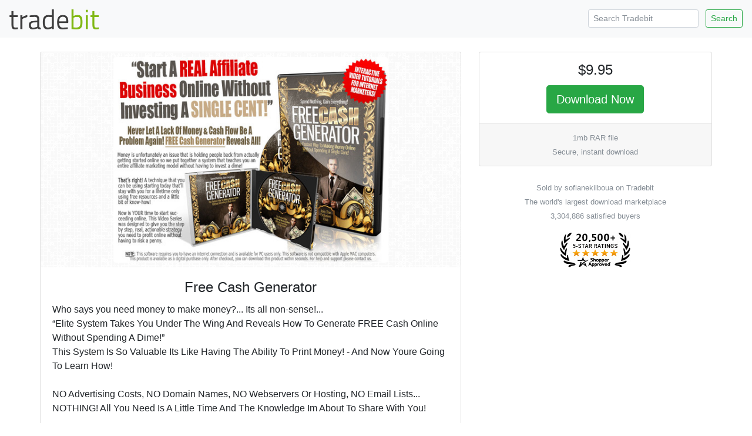

--- FILE ---
content_type: text/html; charset=ISO-8859-1
request_url: https://www.tradebit.com/filedetail.php/203312862-free-cash-generator
body_size: 13690
content:
<!doctype html>
<html lang="en">
  <head>


<link rel="canonical" href="https://www.tradebit.com/filedetail.php/203312862-free-cash-generator">

<!-- Global site tag (gtag.js) - Google Analytics -->
<script async src="https://www.googletagmanager.com/gtag/js?id=UA-80449-1"></script>
<script>
  window.dataLayer = window.dataLayer || [];
  function gtag(){dataLayer.push(arguments);}
  gtag('js', new Date());

  gtag('config', 'UA-80449-1');
</script>

    <title>Free Cash Generator - Tradebit</title>
    <!-- Required meta tags -->
    <meta charset="utf-8">
    <meta name="viewport" content="width=device-width, initial-scale=1, shrink-to-fit=no">

    <!-- Bootstrap CSS -->
    <link rel="stylesheet" href="https://maxcdn.bootstrapcdn.com/bootstrap/4.0.0-beta.2/css/bootstrap.min.css" integrity="sha384-PsH8R72JQ3SOdhVi3uxftmaW6Vc51MKb0q5P2rRUpPvrszuE4W1povHYgTpBfshb" crossorigin="anonymous">
  </head>
  <body>

<nav class="navbar navbar-expand-md navbar-light bg-light justify-content-between">
<a class="navbar-brand" href="https://www.tradebit.com/">
<img class="d-inline-block align-top" style="width:156px;" src="https://www.tradebit.com/tbdark.png">
</a>
  <form class="form-inline d-none d-md-inline-block" method="get" action="https://www.tradebit.com/filesharing.php">
    <input name="keywords" class="form-control mr-sm-2 form-control-sm" type="search" placeholder="Search Tradebit" aria-label="Search Tradebit">
    <button class="btn btn-outline-success my-2 my-sm-0 btn-sm" type="submit">Search</button>
  </form>
</nav>


<div class="container-fluid mb-5" itemscope itemtype="http://schema.org/Product">
<meta itemprop="brand" content="sofianekilboua" />
<meta itemprop="sku" content="TB203312862" />

  <div class="row justify-content-center">

    <div class="col-md-4 order-md-12">
      
      <div class="sticky-top pt-1 pt-md-4">
      
<div class="card" itemprop="offers" itemscope itemtype="http://schema.org/Offer">
<link itemprop="availability" href="http://schema.org/InStock" />
<link itemprop="url" href="https://www.tradebit.com/filedetail.php/203312862-free-cash-generator" />
<meta itemprop="itemCondition" content="http://schema.org/NewCondition" />
<meta itemprop="priceCurrency" content="USD" />
<meta itemprop="price" content="9.95" />
<meta itemprop="seller" content="sofianekilboua" />

  <div class="card-body text-center p-1 p-md-3">
    <h4 class="card-title">$9.95</h4>
    
    <a href="https://www.tradebit.com/filedetail.php/203312862-free-cash-generator?dlnow=true" rel="nofollow" class="btn btn-success btn-lg">Download Now</a>
    
        
    
      </div>
  <div class="card-footer text-muted text-center d-none d-md-block">
        
    <small>1mb RAR file<br>    Secure, instant download</small>
        
  </div>
</div>
<div class="mt-4 text-center text-muted d-none d-md-block"><small>Sold by sofianekilboua on Tradebit<br>The world's largest download marketplace<br>3,304,886 satisfied buyers</small></div>

<div class="mt-3 text-center d-none d-md-block">
<a href="http://www.shopperapproved.com/reviews/tradebit.com/" class="shopperlink"><img src="https://c813008.ssl.cf2.rackcdn.com/23091-small.png" style="border: 0" alt="Shopper Award" oncontextmenu="var d = new Date(); alert('Copying Prohibited by Law - This image and all included logos are copyrighted by shopperapproved \251 '+d.getFullYear()+'.'); return false;" /></a><script type="text/javascript">(function() { var js = window.document.createElement("script"); js.src = '//www.shopperapproved.com/seals/certificate.js'; js.type = "text/javascript"; document.getElementsByTagName("head")[0].appendChild(js); })();</script>
</div>      

    </div>
  </div>


    <div class="col-md-7">

<div class="pt-1 pt-md-4">
<div class="card">
<div class="rounded" style="background-image: url(https://www.tradebit.com/greypattern.png);">
    <img itemprop="image" src="https://www.tradebit.com/usr/sofianekilboua/pub/9002/203312862_package800x600.jpg" class="my-2 rounded mx-auto d-block" style="max-height: 350px;max-width:95%;" onerror="this.setAttribute('style', 'display:none !important');">
</div>
  <div class="card-body">


    <center><h4 class="card-title" itemprop="name">Free Cash Generator</h4></center>
      
            
      <span itemprop="description" class="card-text">Who says you need money to make money?... Its all non-sense!...<br>
“Elite System Takes You Under The Wing And Reveals How To Generate FREE Cash Online Without Spending A Dime!”<br>
This System Is So Valuable Its Like Having The Ability To Print Money! - And Now Youre Going To Learn How!<br>
<br>
NO Advertising Costs, NO Domain Names, NO Webservers Or Hosting, NO Email Lists... NOTHING! All You Need Is A Little Time And The Knowledge Im About To Share With You!<br>
<br>
We all know that we live in tough times right now. We live in times where you may have a hard time paying your more basic bills, and you may be struggling with high credit card payments, or are having a hard time just staying afloat financially...<br>
<br>
The problem is that making money online initially may seem very expensive for those just starting out.<br>
<br>
There is good news though.<br>
<br>
You Can Make Money Online Without Any Out Of Pocket Expenses<br>
<br>
Are you willing to put in some time & effort if you knew you could really make some money for your efforts?<br>
<br>
Are you someone that can honestly say that you have a strong will and desire to succeed?<br>
<br>
Are you someone that can follow a simple step-by-step plan if it is laid out in a plain easy to follow way?<br>
<br>
Then you have what it takes to succeed with our totally brand new step-by-step video training program!<br>
<br>
We realized that money was unfortunately an issue that was holding people back from actually getting started so we got the rights to a system that teaches you an entire affiliate marketing system without having to invest a dime. We take you from market research to setting up a free website to even marketing the website using powerful free online marketing techniques that are safe even with the latest Google updates!<br>
38 Step-By-Step Content Rich Videos Show You How Right Before Your Eyes...<br>
<br>
Once we mastered this system we wanted to make sure we presented the materials in an easy to follow formula so you can actually follow along. We have compiled a total of 38 powerful videos that show you every step of the way how to be wildly successful online without having to invest anything at all!<br>
<br>
Introducing Free Cash Generator!...<br>
<br>
<br>
<br>
This powerful 26 module video series with 38 videos covers the following:<br>
<br>
 Module 1 - Overview Of System<br>
<br>
<br>
<br>
• In this 15:53 video, you will learn how to make money online with no out-of-pocket expenses.<br>
• Learn the basics of Affiliate Marketing: what it is and how to effectively use it.<br>
• Become acquainted with useful strategies that will help you gain traffic for your affiliate site.<br>
<br>
 <br>
<br>
 Module 2 - Finding Your Niche To Promote<br>
<br>
<br>
<br>
• In this 28:06 video, you will learn about profitable niche markets and how to find the most lucrative niches.<br>
• Finding profitable niche is easy to do, all you need is common sense and an internet connection.<br>
• There are many, many sites that can help you in finding profitable niche markets and topics to focus content on.<br>
<br>
• In this 10:23 video you will learn how to become an affiliate and the steps in promoting a product.<br>
• Affiliate marketing works for physical and digital products, both methods are covered.<br>
• The process for signing up for AmazonAffiliates and Click bank are explained and demonstrated.<br>
• Focus on one product at any time to maximize profits for the work you are doing.<br>
<br>
<br>
 Module 3 - Software And Services Needed For System To Work<br>
<br>
<br>
<br>
• In this 20:26 video, find out what kind of preparation is needed to start making money with Affiliate Marketing.<br>
• Set up an email account for this specific product effort, you will be using many different websites so having a dedicated email will help with organization.<br>
• Free website builders are great resources to help increase profits form Affiliate Marketing.<br>
<br>
<br>
<br>
• In this video, you will learn how to obtain your own domain name through paid options.<br>
• Paid domain names are useful after utilizing free domain names.<br>
• Good for long-term investments.<br>
 Module 4 - Content Creation<br>
<br>
<br>
<br>
• In this 15:05 video, learn how to create topic appropriate content for the product you are promoting.<br>
• Product reviews are great for bringing in traffic to your site, this tutorial will cover how to write a successful review.<br>
• There are many tips and tricks you can use to streamline your reviewing process, increasing your overall profits.<br>
• Utilize websites that find keywords you can use on your affiliate website to increase traffic.<br>
 Module 5 - Setup Listwire Account For List Management<br>
<br>
<br>
• In this 6:57 video, discover what auto responders are and how they help your affiliate sites run smoother.<br>
• Create a free https://www.tradebit.com account to help run your website while you are working on other projects.<br>
• It is imperative that you give listwire a valid postal address or else your account will not function properly.<br>
<br>
 Module 6 - Grab Your Clickbank And Amazon Affiliate Link<br>
<br>
<br>
<br>
• In this 3:54 video, you are shown how to grab your ClickBank affiliate link and use it on your free webpage.<br>
• Utilize notepad or other word processors to store your affiliate link.<br>
• Test your affiliate link to ensure that you are receiving credit for any purchases made through your website.<br>
<br>
<br>
<br>
• In this 5:14 video, you will learn how to grab your Amazon affiliate link so that you may use it on your website.<br>
• Utilize notepad or other word processors to store your affiliate link.<br>
• Amazon offers many ways for you to use your affiliate link, offering text and image options.<br>
• Test your affiliate link to ensure that you are receiving credit for any purchases made through your website.<br>
 Module 7 - Setup Of Your Free Site On Weebly (Amazon And Clickbank Setup)<br>
<br>
<br>
<br>
• In this 12:53 video, find out how to set up, post on, and edit your Weebly website.<br>
• Setting up your weebly page and posting your product content is quick and easy to do.<br>
• Figure out the basics of getting your website filled out with relevant content to increase traffic.<br>
• Check your site’s links to make sure everything functions properly.<br>
<br>
<br>
<br>
• In this 14:26 video, see what you need to do in order for you website to look clean and professional.<br>
• Utilize a free stock image website to give your website a clean and crisp appearance.<br>
• Create and add product content to a blog page hosted through your Weebly webpage.<br>
<br>
<br>
<br>
• In this 16:39, find out how to setup weebly for your amazon product.<br>
• Customize your affiliate website for your amazon product to maximize traffic<br>
• Post product content to your affiliate website in a clean, professional manner.<br>
• Utilize HTML code to increase the quality of your affiliate website.<br>
 Module 8 - Create Your Free Report For List Building<br>
<br>
<br>
<br>
• In this 26:04, you will create a free report to give away in order to get email addresses onto your list.<br>
• Free reports are great ways to set up long term income that you will definitely want.<br>
• Use existing articles to create a report of your affiliate product that will act as a “legal bribe.”<br>
<br>
<br>
<br>
• In this 1:41 video, you will see how you can create a free report for amazon products.<br>
• Websites that offer the use of articles for free are great for creating a free report for your affiliate product.<br>
<br>
<br>
• In this 3:26 video, learn how to upload your pdf file for use in your auto-response email.<br>
• Download your free pdf to integrate into listwire and save url to your pdf to utilize on your affiliate website.<br>
<br>
 Module 9 - Working With Listwire & Creating Your Optin Page On Your Free Site For List Building<br>
<br>
<br>
<br>
• In this 22:09 video, you will set up your listwire auto-responder and integrate your free report with listwire.<br>
• Listwire is a free and easy way to increase the efficiency of your affiliate website by using Listwire’s auto-responder.<br>
• When making an automated response, be sure to make it polite and informative.<br>
• Create email submission boxes for perspective buyers to request a free report.<br>
 Module 10 - Traffic Generation Overview<br>
<br>
<br>
<br>
• In this 12:43 video, find out how to make your affiliate website bring in traffic.<br>
• Have a few articles, 400+ words, posted on your website to give it a more professional appearance and increase traffic.<br>
• Social bookmarking is a viable approach to increasing traffic for your site.<br>
• Create other blogs to funnel traffic back to your affiliate website.<br>
 Module 11 - Traffic With Social Bookmarking<br>
<br>
<br>
<br>
• In this 20:07 video, check out buddy marks and find out how to best use it to increase traffic for your affiliate site.<br>
• Use a content rich internal link to ensure that your link is not taken down.<br>
• The more social bookmarking sites you utilize, the more exposure your affiliate site will receive .<br>
• Social Bookmarking is an excellent method of increasing traffic to your affiliate site.<br>
<br>
<br>
 Module 12 - Traffic With Article Marketing<br>
<br>
<br>
<br>
• In this 21:12 video, you will be shown step by step how to best utilize article marketing to increase traffic to your affiliate website.<br>
• Submit your content articles to article directories that will host and link back to your affiliate site.<br>
• Create an author bio that will make you stand out among other authors and add to your professional image.<br>
• Article directories may take a few to several days before you content is reviewed and posted.<br>
 Module 13 - Traffic With Blog Commenting<br>
<br>
<br>
<br>
• In this 14:37 video, explore the concept of blog commenting and how to utilize this method of promotion to increase traffic to your affiliate website.<br>
• Spam comments will not help increase your traffic; post only quality comments to lure in more traffic while also adding to the community of your product.<br>
• Find niche blogs that are closely related to your product, this greatly increases the chance the links in your comment will be clicked.<br>
 Module 14 - Traffic With Quality Squidoo Lenses<br>
<br>
<br>
<br>
• In this 25:26 video, you will find out how to best utilize squid lenses to increase traffic to your affiliate website.<br>
• Squidoo is a versatile website in that you can use it for any type of product you would like to be an affiliate for.<br>
• Fill your squidoo with keywords that will increase your google ranking which will bring more traffic to your affiliate website.<br>
• Make sure your articles are unique and well written to help them stand out and draw more traffic to your affiliate website.<br>
<br>
<br>
<br>
• In this 23:57 video, squidoos many different modules will be explained to you so that they can be utilized.<br>
• Poll modules can be used to research your niche more and get users involved, which help add to your professional image.<br>
• Include your affiliate links in your text modules as well as other useful links to improve the quality of your posts.<br>
• Adding popular videos related to your niche is an effective way to increase your traffic.<br>
 Module 15 - Traffic With Web 2.0 Sites<br>
<br>
<br>
<br>
• In this 26:57 video, find out how to utilize web 2.0 sites to drive traffic through your affiliate website.<br>
• Web 2.0 sites allow users to post their own content and host the content for free.<br>
• Include keywords in your web 2.0 site name that will rank you higher on google.<br>
• Customize your web 2.0 site to add legitimacy and give your site a professional feel.<br>
 Module 16 - Traffic Video Marketing<br>
<br>
<br>
<br>
• In this 16:37, you will learn how to create a video that you can post to youtube.<br>
• When utilized correctly, this method will drastically increase the traffic going through your affiliate site.<br>
• The method used here is completely free and can be used on both windows and Mac computers.<br>
• Utilize articles you already have to create a powerpoint presentation that will draw more traffic to your sites.<br>
<br>
<br>
<br>
• In this 11:48 video, see how to clean up your powerpoint presentation so that you can post it to youtube and other video sites.<br>
• Adding animations to your presentation will increase the perceived quality of your video, which will draw more traffic through your affiliate website.<br>
• Ensure that your presentation is in the correct order and functions properly.<br>
• Use a screen capture software to record your presentation, creating a youtube ready video.<br>
<br>
<br>
<br>
• In this 6:09 video, find out how to submit your product related video to youtube.<br>
• Include good keywords in your title to increase the amount of hits your video receives<br>
• Include your Weebly link in the description<br>
• Youtube puts a large focus on tags, keywords, which makes this method perfect for niche markets.<br>
 Module 17 - Traffic With Slideshare<br>
<br>
<br>
<br>
• In this 7:29 video, see how to upload your slideshow presentation to file sharing websites.<br>
• Posting your video content to high traffic slide sharing sites is a great way of increasing exposure and traffic.<br>
• Include your niche market keywords when uploading your video to draw more traffic through your slideshow and onto your affiliate website.<br>
• There are many different pdf sharing websites that you can post to, submit to any that will take your content.<br>
 Module 18 - Traffic With WikiDot Pages<br>
<br>
<br>
<br>
• In this 10:12 video, you will learn how to get more traffic using wiki dot and how to find other wiki sites to promote and link back to your content.<br>
• Wiki sites are user driven, much like web 2.0 sites.<br>
• Your wiki dot site can be quickly and easily updated with any new content you produce.<br>
• Post articles with keywords and links to give your wiki dot a professional appearance.<br>
<br>
<br>
<br>
• In this 1:21 video, find many other sites that function much like WikiDot.<br>
• All of these websites are easily found by going to google and doing a search for Sites like WikiDot.<br>
• After finding what other sites are out there, post to as many as you can.<br>
• The more pages with your links in them, the more traffic your affiliate site will receive.<br>
 Module 19 - Traffic With Ping RSS Feeds<br>
<br>
<br>
<br>
• In this 6:39 video, find out what you can do to get your websites indexed by pinging them with multiple mass-pinging websites.<br>
• Pinging your homepage as well as internal links is an effective way of promoting your content.<br>
• Add your niche market keywords to your pings to increase the chance.<br>
• Submit your blogs RSS feed to as many ping sites as you can find.<br>
 Module 20 - Traffic With Blogger<br>
<br>
<br>
<br>
• In this 6:15 video, you will see how to create a free blog for your affiliate product.<br>
• Blogger combined with effective niche market keywords will increase your affiliate websites traffic greatly.<br>
• Post articles with keywords incorporated into them as well as your affiliate link and any other useful links that will create a more professional appearance and increase traffic to your affiliate website.<br>
• Blogs are a quick and easy way to spread word about your content.<br>
<br>
<br>
<br>
• In this 4:12 video, see how to visually customize your blog and add gadgets to increase the perceived quality of your content.<br>
• Organize your gadgets to increase traffic to your affiliate website.<br>
• Include your video content in a blog post to add more traffic funnels.<br>
• Link up content with backlinks and update your blog with keyword rich posts. <br>
 Module 21 - Traffic With Press Releases<br>
<br>
<br>
<br>
• In this 6:00 video, find out how to create a press release for your content.<br>
• Press releases discuss any new events that you want to announce to the general public.<br>
• Include keywords in Press Release title that grabs attention.<br>
• When writing a press release, include links to your website and describe the features offered on your affiliate website.<br>
<br>
<br>
<br>
• In this 9:05 video, quickly learn how to submit your press release and other press release websites.<br>
• Use niche market keywords in your headline and summary for your press release.<br>
• Copy and paste your press release into the submit form, making sure to include your affiliate website links.<br>
• Add niche market keyword tags to your press release.<br>
 Module 22 - Traffic With Guest Blogging<br>
<br>
<br>
<br>
• In this 4:27 video, learn about a method to grab new traffic by guest blogging for a similar niche blog.<br>
• Create a high quality article for a similar niche market blog that will include ever-useful back links to your affiliate website.<br>
• Search for guest blog opportunities using google and pursue any opportunities in your niche market.<br>
• Submitting guest blog articles can be a somewhat time consuming process but you only need to submit a small amount of articles for this method to be useful.<br>
<br>
 Module 23 - Traffic With Forum Signatures<br>
<br>
<br>
<br>
• In this 3:10 video, find out how to use forum signatures to promote your content.<br>
• The perk of using this method is that any post you make on that forum links back to your affiliate website.<br>
• Post questions and helpful replies to increase the amount of places your signature links will be seen.<br>
• Some sites require a certain amount of posts before you can create a forum signature.<br>
• Use forums closely related to your niche market to increase the effectiveness of this method.<br>
 Module 24 - Traffic Recap<br>
<br>
<br>
<br>
• The tutorial series is wrapped up in this 1:12 video.<br>
• Proper utilization of these methods will yield successful results.<br>
• Take time everyday to work on new content for your affiliate website.<br>
 Module 25 - Send Broadcast Messages To Your Email List<br>
<br>
<br>
<br>
• In this 4:03 video, see how to send out a List Wire broadcast to your email list.<br>
• Using this method you can keep your affiliate link fresh in your subscribers minds.<br>
• Keep your broadcast simple but effective by making them short and too the point including your affiliate link.<br>
• Send broadcasts at reasonable intervals, do not spam your subscribers.<br>
 Module 26 - Take It To The Next Level - Your Long Term Strategy<br>
<br>
<br>
<br>
• In this 2:53 video, you will see how the long term strategy works and advice on how to improve your affiliate marketing.<br>
• Invest money made from affiliate marketing back into your operation.<br>
• Once you have started making money, dont stop working on expanding where your content can be found.<br>
• Never stop generating more traffic.<br>
<br>
Not Sure If This Is Right For You?... Watch A FREE Sample Video NOW To Help Get You Started!<br>
<br>
 <br>
<br>
This is the ultimate step-by-step, user-friendly, long-needed, and easy to follow system for making income online without having to invest any money out of your own pocket.<br>
<br>
Now Is YOUR Time To Take Advantage Of This System - Or Let Someone Else Use It Instead!<br>
<br>
Now is YOUR time to start succeeding online. Free Cash Generator was designed to give you the step by step, real, actionable strategy you need to profit online without having to risk a penny.<br>
<br>
It does NOT matter if you...<br>
<br>
You dont have your own product...<br>
<br>
You dont have your own website...<br>
<br>
You dont have any name recognition...<br>
<br>
You dont have any joint venture partners...<br>
<br>
You dont have a niche...<br>
<br>
You don’t have extra money to spend on making this work... And even if you are an absolute beginner, you can succeed with this incredibly simple and proven system.<br>
<br>
 <br>
<br>
Take advantage of this wonderful opportunity to make money on the internet! If youre serious about setting up your own business and expect to sell frequently, then you simply CANNOT run a successful business without the knowledge found in Free Cash Generator - just ask the pros (thats if theyre not too busy to answer you because theyre busy making money using the same system!)<br>
<br>
DO NOT start buying loads of how to make money eBooks online. A lot of them talk fluff and dont give you the full picture. Plus its harder to understand something read than it is to see someone actually performed and done on video!<br>
<br>
Learn to walk before you run and start with the basics. Grab your copy of Free Cash Generator now whist its still fresh in your mind!<br>
<br>
But Wait!... Thats Not All!<br>
Order Now And Get Upgraded To Master Resell Rights!<br>
<br>
<br>
<br>
Could I Make This Any More Profitable For You?...<br>
<br>
How about if instead of just giving you the videos to learn from, I gave you an entire business so you too can start selling this product as your own?<br>
<br>
Think about it for a second...<br>
<br>
You grab your copy of Free Cash Generator with master resell rights, you download it, you open it, and then you learn everything you need to know and then you go ahead and apply the techniques to get your online business going. Great!<br>
<br>
But...<br>
<br>
Why not start selling the same product that helped you out in the first place?... Did you know youre not the only person online who needs help starting their own business?... And did you know that theyre willing to pay for someone to show them how to do things properly?... Thats YOUR chance to cash in with Free Cash Generator!<br>
<br>
Not sure if selling your own product is your sort of thing?....<br>
<br>
Everyone sooner or later will want to start selling their own product. Thats where the real profit is! Why be an affiliate earning 50-75% when you can be a product owner for once and earn 100% all for yourself?<br>
<br>
Just think how long itll take you to create your own product from scratch! How long would it take you to put a training course like this together?... How long would it take you to write a sales letter and actually sound like you know what youre on about?... How long would it take to put some fancy graphics together?...<br>
<br>
It all comes down to your EFFORT, TIME and MONEY!<br>
<br>
Even if you dont want to take advantage of this, you can still keep it safe on your desktop for the future when youre ready. Youll be thanking me for this later!<br>
<br>
So what are you waiting for?... Claim your copy of Free Cash Generator today to secure this upgraded license!<br>
<br>
Dont Forget To Pick Up Your Special Bonuses!<br>
<br>
<br>
<br>
<br>
<br>
Selling your own product online will be one of the most profitable things you can do! With our bonus webinar youll be able to setup your first product within the next 2 hours - and of course with practice you can do it within minutes!<br>
<br>
We take you by the hand and show you everything you need to know every step of the way. By the end of this training youll have your own product live on the web so you can start collecting payments through your PayPal account! This is a MUST for anyone planning to sell online and is included for free with when you order Free Cash Generator!<br>
<br>
<br>
<br>
On top of that well help kick-start your affiliate business by providing you with professionally created review sites every month for the next 2 years! Yes you read that right!<br>
<br>
Most sites charge you for providing this much material but we really want to help you out - because the more successful you become, the more business youll want to do with us in the future! Worth $97 per month, youll get access to these mini review templates absolutely free!<br>
<br>
 <br>
<br>
Get Started Today! You Can Be Watching Free Cash Generator In Less Than 90 Seconds From Now!<br>
<br>
Thats right! No more waiting for the mailman to come to your door 7-10 days later.. You can start watching these videos instantly!<br>
<br>
This new breakthrough book is a guide, really. A guide as a result of years of HARD work, trial and error, tweaking and refinement... all of which Im sure you dont want to go through yourself!<br>
<br>
This is truly a one-of-a-kind course that CANNOT and WILL NOT be found offline because its NOT something marketed to the masses, rather just quietly available in the corner for those that want to take advantage of it!<br>
<br>
I urge you to click the link below and place your secure order... but before you do please read my iron-clad guarantee...<br>
<br>
 <br>
<br>
Dont Forget Youre Fully Backed By An Unconditional 60 Day ‘Love It Or Delete It’ Money Back Guarantee!<br>
<br>
Youre also protected by a 60-day money-back guarantee so that even if youre not fully satisfied with the quality of the information or the product you will be refunded 100%.<br>
<br>
Claim your copy today! You wont be dissapointed! And guess what? This is an instant download which means this product gets delivered instantly!<br>
<br>
You see whether or not youve bought anything online, or read similar books on this subject, were so confident that we will be delivering something new and fresh to you that would be otherwise be impossible to get anywhere else!<br>
<br>
Our guarantee is our word and if youre not completely satisfied you dont pay us a penny. Think of it as a try before you buy test drive!<br>
<br>
Make Full Use Of Your Knowledge Right Away And Get A Real Look At What Youre Getting!<br>
<br>
The price I’m charging for this video course is minimal when you consider the fact that you can use these strategies to build a new source of income for yourself for life! Is that something worth trading?<br>
<br>
Remember that if you fail to take action today, things will not get better… at least not immediately. So make sure you take action and get a copy of this course right away!<br>
<br>
Heres How To Order In 3 Easy Steps!<br>
1. Click on the Buy Now button below to proceed to checkout. Simply enter your details as you normally would when buying anything online. Our servers use 128bit SSL data encryption so you can rest assured youre purchasing with maximum online data protection.<br>
<br>
2. Click on the Complete Your Order button after payment. This will take you straight through to our secure thank page. Well confirm the details of your purchase and you can sign in and enter the members area!<br>
<br>
3. Download and watch! It couldnt be easier! Youll have instant access to the course straight after payment even if its 3:00am in the morning. Thats the beauty of the internet, always on, always there! And should you need any further assistance, we always online to help.<br>
<br>
So go ahead, proceed to the form below, agree and understand the terms and order in complete confidence and well see you on the inside!<br>
<br>
                    <br>
<br>
YES! Reserve My Copy Of Free Cash Generator Right NOW!<br>
<br>
 YES! Give me instant access to Free Cash Generator right now! I want to make a start on my online business or improve on what Ive already done and I know that this video course is just what Ive been looking for!<br>
<br>
 YES! I understand that this course IS NOT and WILL NOT be available to the masses. I understand that Free Cash Generator was created for smart people like me who want to cash in on the online world without everyone having knowing about it!<br>
<br>
 YES! Finally I understand that Im completely backed by a 60-day love it or hate it guarantee! If I any problems with this course whatsoever I simply contact you for a full and prompt refund - no questions asked. This gives my plenty of time to apply the tips tricks and strategies shown in Free Cash Generator so I can see for myself how well this works and what a great investment Ive made today!<br>
<br>
On that basis let me secure my order right now at the best price possible, before it goes up in price or gets taken down completely!<br>
<br>
<br>
Secure Your Copy Now For Only $97 $17!<br>
<br>
<br>
Please note: You will be automatically redirected to the download page after checkout. Simply click on Return To Merchant or Complete My Order or allow the system to redirect you to continue and get instant access to your product.<br>
<br>
To Your Success!<br>
<br>
Warm Regards,<br>
YOURNAME<br>
P.S. Remember, for this low price, you can immediately get your investment back many times over… so don’t hesitate and grab your copy right away!<br>
<br>
P.P.S. And dont forget... this video course is NOT available offline. With Free Cash Generator youll finally have the information youve been looking for. And with our discount still on offer, NOW is the best time to jump in on the action! Secure your copy NOW!<br>
<br>
 <br>
<br>
We make every effort to ensure that we accurately represent these products and services and their potential for income. Earning and Income statements made by our company and its customers are estimates of what we think you can possibly earn. There is no guarantee that you will make these levels of income and you accept the risk that the earnings and income statements differ by individual. As with any business, your results may vary, and will be based on your individual capacity, business experience, expertise, and level of desire. There are no guarantees concerning the level of success you may experience. The testimonials and examples used are exceptional results, which do not apply to the average purchaser, and are not intended to represent or guarantee that anyone will achieve the same or similar results. Each individuals success depends on his or her background, dedication, desire and motivation. There is no assurance that examples of past earnings can be duplicated in the future. We cannot guarantee your future results and/or success nor is this a guarantee of ways to make money online. There are some unknown risks in business and on the internet that we cannot foresee which can reduce results. We are not responsible for your actions. The use of our information, products and services should be based on your own due diligence and you agree that our company is not liable for any success or failure of your business that is directly or indirectly related to the purchase and use of our information, products and services. ClickBank is a registered trademark of Keynetics Inc., a Delaware corporation. Free Cash Generator is not affiliated with Keynetics Inc. in any way, nor does Keynetics Inc. sponsor or approve any Free Cash Generator product. Keynetics Inc. expresses no opinion as to the correctness of any of the statements made by Free Cash Generator in the materials on this Web page.<br>
Home | Disclaimer | Privacy | Terms | Affiliates <br>
<br>
Copyright 2012. Free Cash Generator. All Rights Reserved.<br>
For help and support please contact <br>
</span>
  </div>
</div>


<div class="card mt-1 mt-md-2">
<div class="card-header">
  File Data
</div>
  <div class="card-body pb-1">
    <p>This file is sold by <b>sofianekilboua</b>, an independent seller on Tradebit.</p>
<div class="text-center" style="width: 100%">
    <a href="http://sofianekilboua.tradebit.com/contact/" class="btn btn-sm btn-outline-primary">Contact sofianekilboua</a>     <a href="http://sofianekilboua.tradebit.com/files/" class="btn btn-sm btn-outline-primary">More Files from sofianekilboua</a> 
  </div>
    <table class="table table-sm mt-3 mb-0 pb-0">
      <tbody>
        <tr>
          <td><b>File Size</b></td>
          <td>1 megabytes</td>
        </tr>
        <tr>
          <td><b>File Type</b></td>
          <td>RAR</td>
        </tr>
            </table>
</div>
</div>

<div class="card mt-1 mt-md-2">
<div class="card-header">
  Our Reviews
</div>
  <div class="card-body" style="padding:0px;">
    
<script type="text/javascript"> var sa_review_count = 3; var sa_date_format = 'F j, Y'; function saLoadScript(src) { var js = window.document.createElement("script"); js.src = src; js.type = "text/javascript"; document.getElementsByTagName("head")[0].appendChild(js); } saLoadScript('//www.shopperapproved.com/merchant/23091.js'); </script><div id="shopper_review_page"><div id="review_header"></div><div id="merchant_page"></div><div id="review_image"><a href="http://www.shopperapproved.com/reviews/tradebit.com/" target="_blank" rel="nofollow"></a></div></div>

    
    
    
  </div>
</div>

</div>

    </div>


  </div>
</div>

<div class="text-center text-muted mb-4">
<small>&copy; Tradebit 2004-2026<br>
All files are property of their respective owners</br>
Questions about this file?  <a href="http://sofianekilboua.tradebit.com/contact/">Contact sofianekilboua</a><br>
DMCA/Copyright or marketplace issues? <a href="https://www.tradebit.com/contact.php">Contact Tradebit</a>
</small>
</div>



    <!-- Optional JavaScript -->
    <!-- jQuery first, then Popper.js, then Bootstrap JS -->
    <script src="https://code.jquery.com/jquery-3.4.1.min.js" integrity="sha256-CSXorXvZcTkaix6Yvo6HppcZGetbYMGWSFlBw8HfCJo=" crossorigin="anonymous"></script>
    <script src="https://cdnjs.cloudflare.com/ajax/libs/popper.js/1.12.3/umd/popper.min.js" integrity="sha384-vFJXuSJphROIrBnz7yo7oB41mKfc8JzQZiCq4NCceLEaO4IHwicKwpJf9c9IpFgh" crossorigin="anonymous"></script>
    <script src="https://maxcdn.bootstrapcdn.com/bootstrap/4.0.0-beta.2/js/bootstrap.min.js" integrity="sha384-alpBpkh1PFOepccYVYDB4do5UnbKysX5WZXm3XxPqe5iKTfUKjNkCk9SaVuEZflJ" crossorigin="anonymous"></script>
    <style>
#salespopup {
min-height: 60px;
    max-height: 120px;
    background-color: #fff;
    width: 350px;
    max-width: 350px;
    padding: 15px;
    position: fixed;
    left: 10px;
    bottom: 10px;
    background-color: #fff;
    border-radius: 6px 6px 6px 6px;
    box-shadow: 0 0 25px 5px #999;
    color: #111;
    font-size: 13px;
    display: none;
};
</style>
    <div id="salespopup">
        <span id="salesPopupContent"></span>
    </div>
<script language="JavaScript" type="text/javascript">
$(document).ready(function()
{
    setInterval(function()
    {
      var d = new Date();
      var tmstmp = d.getTime();
      var ajaxHandler="/recentsale.php";
      $.get(ajaxHandler, {tm: tmstmp},
		  function(data)
		  {
        if(data)
        {
          $('#salesPopupContent').html(data);
				  $("#salespopup").show().delay(6500).fadeOut();
          $('#salespopup').click(function(){        
           $("#salespopup").css("display", "none");
            });
          
        }
      });
    }, 
    (Math.floor((Math.random() * 15000) + 15000)));
});
</script>  </body>
</html>


--- FILE ---
content_type: text/javascript;charset=UTF-8
request_url: https://www.shopperapproved.com/merchant/23091.js
body_size: 15528
content:

//Version 

//Write to /var/www/releases/7570_21d3e690f030a953b7e4c0d96574449591f016be/widgets/../cached/merchant/23091.js
var sa_cached = false;

var sa_filename = '/var/www/releases/7570_21d3e690f030a953b7e4c0d96574449591f016be/widgets/../cached/merchant/23091.js';

/* schema code */

 
if (typeof(json_sa) == 'undefined') {
        
    var json_sa = '{\"@context\":\"http:\\/\\/schema.org\",\"@type\":\"Organization\",\"@id\":\"http:\\/\\/tradebit.com\",\"name\":\"tradebit.com\",\"url\":\"https:\\/\\/document.URL\",\"aggregateRating\":{\"@type\":\"AggregateRating\",\"ratingValue\":\"4.4\",\"reviewCount\":31974},\"review\":[{\"@type\":\"Review\",\"reviewBody\":\"Great service and product\",\"author\":{\"@type\":\"Person\",\"name\":\"A Reviewer\"},\"reviewRating\":{\"@type\":\"Rating\",\"bestRating\":\"5\",\"ratingValue\":5}},{\"@type\":\"Review\",\"reviewBody\":\"Easy download with no issues\",\"author\":{\"@type\":\"Person\",\"name\":\"Randy R.\"},\"reviewRating\":{\"@type\":\"Rating\",\"bestRating\":\"5\",\"ratingValue\":5}},{\"@type\":\"Review\",\"reviewBody\":\"Well so far good let&#039;s see if you guys can deliver\",\"author\":{\"@type\":\"Person\",\"name\":\"Faviola\"},\"reviewRating\":{\"@type\":\"Rating\",\"bestRating\":\"5\",\"ratingValue\":5}},{\"@type\":\"Review\",\"reviewBody\":\"As needed\",\"author\":{\"@type\":\"Person\",\"name\":\"Joe L.\"},\"reviewRating\":{\"@type\":\"Rating\",\"bestRating\":\"5\",\"ratingValue\":5}},{\"@type\":\"Review\",\"reviewBody\":\"Great\",\"author\":{\"@type\":\"Person\",\"name\":\"Edward P.\"},\"reviewRating\":{\"@type\":\"Rating\",\"bestRating\":\"5\",\"ratingValue\":5}},{\"@type\":\"Review\",\"reviewBody\":\"User Freindly\",\"author\":{\"@type\":\"Person\",\"name\":\"David\"},\"reviewRating\":{\"@type\":\"Rating\",\"bestRating\":\"5\",\"ratingValue\":5}},{\"@type\":\"Review\",\"reviewBody\":\"Very easy to find what I needed\",\"author\":{\"@type\":\"Person\",\"name\":\"Harrell C.\"},\"reviewRating\":{\"@type\":\"Rating\",\"bestRating\":\"5\",\"ratingValue\":5}},{\"@type\":\"Review\",\"reviewBody\":\"Good price and easy download\",\"author\":{\"@type\":\"Person\",\"name\":\"G D.\"},\"reviewRating\":{\"@type\":\"Rating\",\"bestRating\":\"5\",\"ratingValue\":5}},{\"@type\":\"Review\",\"reviewBody\":\"Seems simple enough, a lot of duplicate listings though, it took a while to find the right file.\",\"author\":{\"@type\":\"Person\",\"name\":\"Phillip B.\"},\"reviewRating\":{\"@type\":\"Rating\",\"bestRating\":\"5\",\"ratingValue\":4}},{\"@type\":\"Review\",\"reviewBody\":\"Incredibly simple and fast to get exactly what I needed thank you\",\"author\":{\"@type\":\"Person\",\"name\":\"Chuck\"},\"reviewRating\":{\"@type\":\"Rating\",\"bestRating\":\"5\",\"ratingValue\":5}},{\"@type\":\"Review\",\"reviewBody\":\"It&#039;s hard to tell if the manuals are good or easy to  read until after you get them. Tidbit was great with their responses.\",\"author\":{\"@type\":\"Person\",\"name\":\"Benz R.\"},\"reviewRating\":{\"@type\":\"Rating\",\"bestRating\":\"5\",\"ratingValue\":5}},{\"@type\":\"Review\",\"reviewBody\":\"I HAVE PURCHASED SEVERAL MANUALS FROM HERE AND HAVE ALWAYS BEEN VERY SATISFIED WITH MY PURCHASES.\",\"author\":{\"@type\":\"Person\",\"name\":\"PRECISION D.\"},\"reviewRating\":{\"@type\":\"Rating\",\"bestRating\":\"5\",\"ratingValue\":5}},{\"@type\":\"Review\",\"reviewBody\":\"I am DIY-er and needed to refer to the workshop manual for a project on 2005 F-150. This gave me access to the information needed.\",\"author\":{\"@type\":\"Person\",\"name\":\"Teresa\"},\"reviewRating\":{\"@type\":\"Rating\",\"bestRating\":\"5\",\"ratingValue\":5}},{\"@type\":\"Review\",\"reviewBody\":\"I have bought many manuals through Tradebit and have always been happy with the results\",\"author\":{\"@type\":\"Person\",\"name\":\"Shane A.\"},\"reviewRating\":{\"@type\":\"Rating\",\"bestRating\":\"5\",\"ratingValue\":5}},{\"@type\":\"Review\",\"reviewBody\":\"very impresive\",\"author\":{\"@type\":\"Person\",\"name\":\"claude A.\"},\"reviewRating\":{\"@type\":\"Rating\",\"bestRating\":\"5\",\"ratingValue\":5}},{\"@type\":\"Review\",\"reviewBody\":\"Quick and high quality,\",\"author\":{\"@type\":\"Person\",\"name\":\"Shawn\"},\"reviewRating\":{\"@type\":\"Rating\",\"bestRating\":\"5\",\"ratingValue\":4}},{\"@type\":\"Review\",\"reviewBody\":\"Perfect like always\",\"author\":{\"@type\":\"Person\",\"name\":\"Ronald W.\"},\"reviewRating\":{\"@type\":\"Rating\",\"bestRating\":\"5\",\"ratingValue\":5}},{\"@type\":\"Review\",\"reviewBody\":\"It was quick and easy.\",\"author\":{\"@type\":\"Person\",\"name\":\"A Reviewer\"},\"reviewRating\":{\"@type\":\"Rating\",\"bestRating\":\"5\",\"ratingValue\":5}},{\"@type\":\"Review\",\"reviewBody\":\"I got what I wanted for less money than the alternative suppliers\",\"author\":{\"@type\":\"Person\",\"name\":\"Andreas H.\"},\"reviewRating\":{\"@type\":\"Rating\",\"bestRating\":\"5\",\"ratingValue\":5}},{\"@type\":\"Review\",\"reviewBody\":\"Not much to say. The product was what I wanted, I ordered it, paid for it and downloaded it. No mess, no hassle, no problems.\",\"author\":{\"@type\":\"Person\",\"name\":\"Allan\"},\"reviewRating\":{\"@type\":\"Rating\",\"bestRating\":\"5\",\"ratingValue\":4}},{\"@type\":\"Review\",\"reviewBody\":\"Just what i was looking for\",\"author\":{\"@type\":\"Person\",\"name\":\"A Reviewer\"},\"reviewRating\":{\"@type\":\"Rating\",\"bestRating\":\"5\",\"ratingValue\":4}},{\"@type\":\"Review\",\"reviewBody\":\"Good.\",\"author\":{\"@type\":\"Person\",\"name\":\"A Reviewer\"},\"reviewRating\":{\"@type\":\"Rating\",\"bestRating\":\"5\",\"ratingValue\":5}},{\"@type\":\"Review\",\"reviewBody\":\"I needed to download app to laptop unzip then sync to tomtom phone app, unfortunately I was unable to download or sync to my TomTom Go1000 device as it appears to be too old a model. Tradebit download and info I found quick and easy.\",\"author\":{\"@type\":\"Person\",\"name\":\"mjw\"},\"reviewRating\":{\"@type\":\"Rating\",\"bestRating\":\"5\",\"ratingValue\":4}},{\"@type\":\"Review\",\"reviewBody\":\"Quick!\",\"author\":{\"@type\":\"Person\",\"name\":\"A Reviewer\"},\"reviewRating\":{\"@type\":\"Rating\",\"bestRating\":\"5\",\"ratingValue\":5}},{\"@type\":\"Review\",\"reviewBody\":\"Good\",\"author\":{\"@type\":\"Person\",\"name\":\"A Reviewer\"},\"reviewRating\":{\"@type\":\"Rating\",\"bestRating\":\"5\",\"ratingValue\":5}},{\"@type\":\"Review\",\"reviewBody\":\"good\",\"author\":{\"@type\":\"Person\",\"name\":\"Bill J.\"},\"reviewRating\":{\"@type\":\"Rating\",\"bestRating\":\"5\",\"ratingValue\":5}},{\"@type\":\"Review\",\"reviewBody\":\"Great!!!\",\"author\":{\"@type\":\"Person\",\"name\":\"James P.\"},\"reviewRating\":{\"@type\":\"Rating\",\"bestRating\":\"5\",\"ratingValue\":5}},{\"@type\":\"Review\",\"reviewBody\":\"Faster than expected. The manuals were great also.\",\"author\":{\"@type\":\"Person\",\"name\":\"Robert\"},\"reviewRating\":{\"@type\":\"Rating\",\"bestRating\":\"5\",\"ratingValue\":5}},{\"@type\":\"Review\",\"reviewBody\":\"Very easy to buy a manual after being looking for a pdf format finally I have. Thanks for your service.\",\"author\":{\"@type\":\"Person\",\"name\":\"Jose R.\"},\"reviewRating\":{\"@type\":\"Rating\",\"bestRating\":\"5\",\"ratingValue\":5}},{\"@type\":\"Review\",\"reviewBody\":\"it was quick and easy\",\"author\":{\"@type\":\"Person\",\"name\":\"clint\"},\"reviewRating\":{\"@type\":\"Rating\",\"bestRating\":\"5\",\"ratingValue\":5}},{\"@type\":\"Review\",\"reviewBody\":\"This worked well. The manual had all my answers and the project is now working\",\"author\":{\"@type\":\"Person\",\"name\":\"S.M.\"},\"reviewRating\":{\"@type\":\"Rating\",\"bestRating\":\"5\",\"ratingValue\":5}},{\"@type\":\"Review\",\"reviewBody\":\"good\",\"author\":{\"@type\":\"Person\",\"name\":\"Dan\"},\"reviewRating\":{\"@type\":\"Rating\",\"bestRating\":\"5\",\"ratingValue\":4}},{\"@type\":\"Review\",\"reviewBody\":\"half price of emanual, and much easier to get. i&#039;ll be using for now on.\",\"author\":{\"@type\":\"Person\",\"name\":\"specialized P.\"},\"reviewRating\":{\"@type\":\"Rating\",\"bestRating\":\"5\",\"ratingValue\":5}},{\"@type\":\"Review\",\"reviewBody\":\"Exactly what I wanted. Cheers.\",\"author\":{\"@type\":\"Person\",\"name\":\"Gelf\"},\"reviewRating\":{\"@type\":\"Rating\",\"bestRating\":\"5\",\"ratingValue\":5}},{\"@type\":\"Review\",\"reviewBody\":\"Information was exactly as required for my rebuild project.\",\"author\":{\"@type\":\"Person\",\"name\":\"A Reviewer\"},\"reviewRating\":{\"@type\":\"Rating\",\"bestRating\":\"5\",\"ratingValue\":5}},{\"@type\":\"Review\",\"reviewBody\":\"only complaint I have is I didn&#039;t receive the invoice for the transaction\",\"author\":{\"@type\":\"Person\",\"name\":\"Eugene\"},\"reviewRating\":{\"@type\":\"Rating\",\"bestRating\":\"5\",\"ratingValue\":5}},{\"@type\":\"Review\",\"reviewBody\":\"Great\",\"author\":{\"@type\":\"Person\",\"name\":\"A Reviewer\"},\"reviewRating\":{\"@type\":\"Rating\",\"bestRating\":\"5\",\"ratingValue\":5}},{\"@type\":\"Review\",\"reviewBody\":\"great\",\"author\":{\"@type\":\"Person\",\"name\":\"A Reviewer\"},\"reviewRating\":{\"@type\":\"Rating\",\"bestRating\":\"5\",\"ratingValue\":5}},{\"@type\":\"Review\",\"reviewBody\":\"i really like it thanks\",\"author\":{\"@type\":\"Person\",\"name\":\"Maurilio\"},\"reviewRating\":{\"@type\":\"Rating\",\"bestRating\":\"5\",\"ratingValue\":5}},{\"@type\":\"Review\",\"reviewBody\":\"great\",\"author\":{\"@type\":\"Person\",\"name\":\"charles C.\"},\"reviewRating\":{\"@type\":\"Rating\",\"bestRating\":\"5\",\"ratingValue\":5}},{\"@type\":\"Review\",\"reviewBody\":\"tradebit always has what im looking for\",\"author\":{\"@type\":\"Person\",\"name\":\"A Reviewer\"},\"reviewRating\":{\"@type\":\"Rating\",\"bestRating\":\"5\",\"ratingValue\":5}},{\"@type\":\"Review\",\"reviewBody\":\"Good\",\"author\":{\"@type\":\"Person\",\"name\":\"Don E.\"},\"reviewRating\":{\"@type\":\"Rating\",\"bestRating\":\"5\",\"ratingValue\":5}},{\"@type\":\"Review\",\"reviewBody\":\"so far so good\",\"author\":{\"@type\":\"Person\",\"name\":\"Mr. B.\"},\"reviewRating\":{\"@type\":\"Rating\",\"bestRating\":\"5\",\"ratingValue\":5}},{\"@type\":\"Review\",\"reviewBody\":\"Thank you\",\"author\":{\"@type\":\"Person\",\"name\":\"Mohse\"},\"reviewRating\":{\"@type\":\"Rating\",\"bestRating\":\"5\",\"ratingValue\":5}},{\"@type\":\"Review\",\"reviewBody\":\"very reasonable cost and exactly what I was looking for.\",\"author\":{\"@type\":\"Person\",\"name\":\"Don\"},\"reviewRating\":{\"@type\":\"Rating\",\"bestRating\":\"5\",\"ratingValue\":5}},{\"@type\":\"Review\",\"reviewBody\":\"Has the manuals I need.\",\"author\":{\"@type\":\"Person\",\"name\":\"SME\"},\"reviewRating\":{\"@type\":\"Rating\",\"bestRating\":\"5\",\"ratingValue\":4}},{\"@type\":\"Review\",\"reviewBody\":\"nice and quick if it has what i&#039;m looking for\",\"author\":{\"@type\":\"Person\",\"name\":\"Anthony\"},\"reviewRating\":{\"@type\":\"Rating\",\"bestRating\":\"5\",\"ratingValue\":5}},{\"@type\":\"Review\",\"reviewBody\":\"No problems, straight forward.\",\"author\":{\"@type\":\"Person\",\"name\":\"Colinr\"},\"reviewRating\":{\"@type\":\"Rating\",\"bestRating\":\"5\",\"ratingValue\":5}},{\"@type\":\"Review\",\"reviewBody\":\"I buy used boats and motorhomes, looks like we will be doing more business in the future.\",\"author\":{\"@type\":\"Person\",\"name\":\"Dan P.\"},\"reviewRating\":{\"@type\":\"Rating\",\"bestRating\":\"5\",\"ratingValue\":5}},{\"@type\":\"Review\",\"reviewBody\":\"thank you very much\",\"author\":{\"@type\":\"Person\",\"name\":\"paez\"},\"reviewRating\":{\"@type\":\"Rating\",\"bestRating\":\"5\",\"ratingValue\":5}},{\"@type\":\"Review\",\"reviewBody\":\"Thank you for being there for me.\",\"author\":{\"@type\":\"Person\",\"name\":\"Max\"},\"reviewRating\":{\"@type\":\"Rating\",\"bestRating\":\"5\",\"ratingValue\":5}},{\"@type\":\"Review\",\"reviewBody\":\"Great parts detail!!\",\"author\":{\"@type\":\"Person\",\"name\":\"A Reviewer\"},\"reviewRating\":{\"@type\":\"Rating\",\"bestRating\":\"5\",\"ratingValue\":5}},{\"@type\":\"Review\",\"reviewBody\":\"good\",\"author\":{\"@type\":\"Person\",\"name\":\"A Reviewer\"},\"reviewRating\":{\"@type\":\"Rating\",\"bestRating\":\"5\",\"ratingValue\":5}},{\"@type\":\"Review\",\"reviewBody\":\"So quick and easy\",\"author\":{\"@type\":\"Person\",\"name\":\"Matthew B.\"},\"reviewRating\":{\"@type\":\"Rating\",\"bestRating\":\"5\",\"ratingValue\":5}},{\"@type\":\"Review\",\"reviewBody\":\"Great so far!\",\"author\":{\"@type\":\"Person\",\"name\":\"Samuel R.\"},\"reviewRating\":{\"@type\":\"Rating\",\"bestRating\":\"5\",\"ratingValue\":5}},{\"@type\":\"Review\",\"reviewBody\":\"Just what I was looking for\",\"author\":{\"@type\":\"Person\",\"name\":\"A Reviewer\"},\"reviewRating\":{\"@type\":\"Rating\",\"bestRating\":\"5\",\"ratingValue\":5}},{\"@type\":\"Review\",\"reviewBody\":\"It works.\",\"author\":{\"@type\":\"Person\",\"name\":\"Tom\"},\"reviewRating\":{\"@type\":\"Rating\",\"bestRating\":\"5\",\"ratingValue\":5}},{\"@type\":\"Review\",\"reviewBody\":\"Good site &amp; purchase\",\"author\":{\"@type\":\"Person\",\"name\":\"A Reviewer\"},\"reviewRating\":{\"@type\":\"Rating\",\"bestRating\":\"5\",\"ratingValue\":5}},{\"@type\":\"Review\",\"reviewBody\":\"Fast and easy.\",\"author\":{\"@type\":\"Person\",\"name\":\"A Reviewer\"},\"reviewRating\":{\"@type\":\"Rating\",\"bestRating\":\"5\",\"ratingValue\":5}},{\"@type\":\"Review\",\"reviewBody\":\"Conforme &agrave; nos attentes, rapidit&eacute;\",\"author\":{\"@type\":\"Person\",\"name\":\"ALEMANY N.\"},\"reviewRating\":{\"@type\":\"Rating\",\"bestRating\":\"5\",\"ratingValue\":5}},{\"@type\":\"Review\",\"reviewBody\":\"aaa++++\",\"author\":{\"@type\":\"Person\",\"name\":\"A Reviewer\"},\"reviewRating\":{\"@type\":\"Rating\",\"bestRating\":\"5\",\"ratingValue\":5}},{\"@type\":\"Review\",\"reviewBody\":\"very good\",\"author\":{\"@type\":\"Person\",\"name\":\"lg\"},\"reviewRating\":{\"@type\":\"Rating\",\"bestRating\":\"5\",\"ratingValue\":5}},{\"@type\":\"Review\",\"reviewBody\":\"so far so good\",\"author\":{\"@type\":\"Person\",\"name\":\"dave\"},\"reviewRating\":{\"@type\":\"Rating\",\"bestRating\":\"5\",\"ratingValue\":5}},{\"@type\":\"Review\",\"reviewBody\":\"Absolutely fantastic! I found what I needed, paid and downloaded it with ease!! It was great!\",\"author\":{\"@type\":\"Person\",\"name\":\"Talia F.\"},\"reviewRating\":{\"@type\":\"Rating\",\"bestRating\":\"5\",\"ratingValue\":5}},{\"@type\":\"Review\",\"reviewBody\":\"Easy to purchase the manual that I needed. Thanks!\",\"author\":{\"@type\":\"Person\",\"name\":\"S.Lichnerowicz\"},\"reviewRating\":{\"@type\":\"Rating\",\"bestRating\":\"5\",\"ratingValue\":5}},{\"@type\":\"Review\",\"reviewBody\":\"Quick and easy\",\"author\":{\"@type\":\"Person\",\"name\":\"Daniel F.\"},\"reviewRating\":{\"@type\":\"Rating\",\"bestRating\":\"5\",\"ratingValue\":5}},{\"@type\":\"Review\",\"reviewBody\":\"On 10\\/18\\/2022. I purchased 2 items from the tradebit site. One of the items was received. <br><br>A 2nd item was not received. So, I reached out to tradebit customer service. On 10\\/28\\/2022, tradebit customer service was unable to acquire the item from this seller. So, a refund was issued.<br><br>All in all, tradebit was very responsive to all concerns I had with my purchases.\",\"author\":{\"@type\":\"Person\",\"name\":\"CLos\"},\"reviewRating\":{\"@type\":\"Rating\",\"bestRating\":\"5\",\"ratingValue\":5}},{\"@type\":\"Review\",\"reviewBody\":\"Good\",\"author\":{\"@type\":\"Person\",\"name\":\"Jos\\u00e9 Manuel Arias\"},\"reviewRating\":{\"@type\":\"Rating\",\"bestRating\":\"5\",\"ratingValue\":5}},{\"@type\":\"Review\",\"reviewBody\":\"Very Usefull site\",\"author\":{\"@type\":\"Person\",\"name\":\"A Reviewer\"},\"reviewRating\":{\"@type\":\"Rating\",\"bestRating\":\"5\",\"ratingValue\":5}},{\"@type\":\"Review\",\"reviewBody\":\"It is great.\",\"author\":{\"@type\":\"Person\",\"name\":\"Tamara\"},\"reviewRating\":{\"@type\":\"Rating\",\"bestRating\":\"5\",\"ratingValue\":5}},{\"@type\":\"Review\",\"reviewBody\":\"All manuals were perfect for maintenance of my Suzuki GSX-S1000F Phantom.  Simple and easy purchase with easy download to local Mac \\/ PC\",\"author\":{\"@type\":\"Person\",\"name\":\"Wolk-Pak\"},\"reviewRating\":{\"@type\":\"Rating\",\"bestRating\":\"5\",\"ratingValue\":5}},{\"@type\":\"Review\",\"reviewBody\":\"Fast, easy, secure Paypal payment and download\",\"author\":{\"@type\":\"Person\",\"name\":\"Bob\"},\"reviewRating\":{\"@type\":\"Rating\",\"bestRating\":\"5\",\"ratingValue\":5}},{\"@type\":\"Review\",\"reviewBody\":\"so far good\",\"author\":{\"@type\":\"Person\",\"name\":\"les O.\"},\"reviewRating\":{\"@type\":\"Rating\",\"bestRating\":\"5\",\"ratingValue\":4}},{\"@type\":\"Review\",\"reviewBody\":\"fast\",\"author\":{\"@type\":\"Person\",\"name\":\"robert\"},\"reviewRating\":{\"@type\":\"Rating\",\"bestRating\":\"5\",\"ratingValue\":5}},{\"@type\":\"Review\",\"reviewBody\":\"it worked\",\"author\":{\"@type\":\"Person\",\"name\":\"tim\"},\"reviewRating\":{\"@type\":\"Rating\",\"bestRating\":\"5\",\"ratingValue\":5}},{\"@type\":\"Review\",\"reviewBody\":\"Always good to this point\",\"author\":{\"@type\":\"Person\",\"name\":\"Michael\"},\"reviewRating\":{\"@type\":\"Rating\",\"bestRating\":\"5\",\"ratingValue\":5}},{\"@type\":\"Review\",\"reviewBody\":\"great\",\"author\":{\"@type\":\"Person\",\"name\":\"Celso P.\"},\"reviewRating\":{\"@type\":\"Rating\",\"bestRating\":\"5\",\"ratingValue\":5}},{\"@type\":\"Review\",\"reviewBody\":\"I bought a manual and downloaded the PDF file. The price was one of the most reasonable ones I could find. What more can you say?\",\"author\":{\"@type\":\"Person\",\"name\":\"Jeff B.\"},\"reviewRating\":{\"@type\":\"Rating\",\"bestRating\":\"5\",\"ratingValue\":5}},{\"@type\":\"Review\",\"reviewBody\":\"Great\",\"author\":{\"@type\":\"Person\",\"name\":\"Kevin S.\"},\"reviewRating\":{\"@type\":\"Rating\",\"bestRating\":\"5\",\"ratingValue\":5}},{\"@type\":\"Review\",\"reviewBody\":\"Happy with the manual as it was as expected as was the cost. The payment was processed easily as well.\",\"author\":{\"@type\":\"Person\",\"name\":\"Paul\"},\"reviewRating\":{\"@type\":\"Rating\",\"bestRating\":\"5\",\"ratingValue\":5}}]}';
    var hostUrl = window.location.hostname;
    json_sa = json_sa.replace('document.URL', hostUrl);

    var sa_s = document.getElementsByTagName('script')[0];

    if ( ( typeof sa_schema !== 'undefined' && sa_schema == 1 ) || typeof sa_schema === 'undefined' ) {
        var j = document.createElement('script');
        j.type = 'application/ld+json';
        j.innerHTML = json_sa;
    
        sa_s.parentNode.insertBefore(j, sa_s);
    }    
}



//Cached 2026-01-25 22:40:50

var widget_css_s3 = "";loadStyle(widget_css_s3);

/*  */

var sa_new_surveys = 0;

var sa_msort = 'featured';
var sa_productreverse = '';//[23091] - []

var sa_write_review = 1;


function saLoadScript(src) {    
    var js = window.document.createElement('script');
    js.src = src; js.type = 'text/javascript';
    document.getElementsByTagName("head")[0].appendChild(js);
}  

if (typeof(dataToTrack) != 'undefined') {
    if (dataToTrack.index_of('_FR1') >= 0) {
        var sa_language = 'fra';
    };
};

if (typeof sa_language == 'undefined') {
    var sa_language = null;
} 
var default_lang = 'eng';


var langCall = false;
if (sa_language != null && sa_language != 'eng') {
    langCall = true;
    saLoadScript('//www.shopperapproved.com/widgets/TranslateLanguage.php?rtype=merchant&lang='+sa_language+'&siteid=23091');
} else {
    sa_language = default_lang; 
} 

var sa_hideCustomerLocation = false;

if (typeof(sa_merchant_reviews) == 'undefined') {
    var sa_merchant_reviews = {};
}
if (typeof(sa_merchant_reviews['featured']) == 'undefined') {
    sa_merchant_reviews['featured'] = {};
}

var tempreviews = [{"id":"165135633","name":"A Reviewer","date":"24 Jul 2023","country":"United States","state":"","city":null,"rating":"5.0","comments":"Great service and product","heading":"","recommend":"","verified":true,"response":null,"resolution":false},{"id":"165170668","name":"Randy R.","date":"24 Jul 2023","country":"United States","state":"UTAH","city":null,"rating":"5.0","comments":"Easy download with no issues","heading":"","recommend":"","verified":true,"response":null,"resolution":false},{"id":"165256947","name":"Faviola","date":"24 Jul 2023","country":"United States","state":null,"city":null,"rating":"5.0","comments":"Well so far good let&#039;s see if you guys can deliver","heading":"","recommend":"","verified":true,"response":null,"resolution":false},{"id":"165114627","name":"Joe L.","date":"21 Jul 2023","country":"United States","state":null,"city":null,"rating":"5.0","comments":"As needed","heading":"","recommend":"","verified":true,"response":null,"resolution":false},{"id":"165114508","name":"Edward P.","date":"21 Jul 2023","country":"United States","state":null,"city":null,"rating":"5.0","comments":"Great","heading":"","recommend":"","verified":true,"response":null,"resolution":false},{"id":"164960292","name":"David","date":"19 Jul 2023","country":"Canada","state":"","city":null,"rating":"5.0","comments":"User Freindly","heading":"","recommend":"","verified":true,"response":null,"resolution":false},{"id":"165029014","name":"Harrell C.","date":"19 Jul 2023","country":"United States","state":null,"city":null,"rating":"5.0","comments":"Very easy to find what I needed","heading":"","recommend":"","verified":true,"response":null,"resolution":false},{"id":"165012406","name":"G D.","date":"19 Jul 2023","country":"United States","state":null,"city":null,"rating":"5.0","comments":"Good price and easy download","heading":"","recommend":"","verified":true,"response":null,"resolution":false},{"id":"165005693","name":"Phillip B.","date":"19 Jul 2023","country":"United States","state":null,"city":null,"rating":"4.0","comments":"Seems simple enough, a lot of duplicate listings though, it took a while to find the right file.","heading":"","recommend":"","verified":true,"response":null,"resolution":false},{"id":"165002650","name":"Chuck","date":"19 Jul 2023","country":"United States","state":null,"city":null,"rating":"5.0","comments":"Incredibly simple and fast to get exactly what I needed thank you","heading":"","recommend":"","verified":true,"response":null,"resolution":false},{"id":"164905309","name":"Benz R.","date":"18 Jul 2023","country":"United States","state":"KY","city":null,"rating":"5.0","comments":"It&#039;s hard to tell if the manuals are good or easy to  read until after you get them. Tidbit was great with their responses.","heading":"","recommend":"","verified":true,"response":null,"resolution":false},{"id":"164886911","name":"PRECISION D.","date":"18 Jul 2023","country":"Canada","state":"ONTARIO","city":null,"rating":"5.0","comments":"I HAVE PURCHASED SEVERAL MANUALS FROM HERE AND HAVE ALWAYS BEEN VERY SATISFIED WITH MY PURCHASES.","heading":"","recommend":"","verified":true,"response":null,"resolution":false},{"id":"164895140","name":"Teresa","date":"18 Jul 2023","country":"United States","state":"SC","city":null,"rating":"5.0","comments":"I am DIY-er and needed to refer to the workshop manual for a project on 2005 F-150. This gave me access to the information needed.","heading":"","recommend":"","verified":true,"response":null,"resolution":false},{"id":"164925908","name":"Shane A.","date":"18 Jul 2023","country":"Australia","state":null,"city":null,"rating":"5.0","comments":"I have bought many manuals through Tradebit and have always been happy with the results","heading":"","recommend":"","verified":true,"response":null,"resolution":false},{"id":"164811231","name":"claude A.","date":"15 Jul 2023","country":"Canada","state":null,"city":null,"rating":"5.0","comments":"very impresive","heading":"","recommend":"","verified":true,"response":null,"resolution":false},{"id":"164634513","name":"Shawn","date":"13 Jul 2023","country":"Canada","state":"","city":null,"rating":"4.0","comments":"Quick and high quality,","heading":"","recommend":"","verified":true,"response":null,"resolution":false},{"id":"164644353","name":"Ronald W.","date":"12 Jul 2023","country":"South Africa","state":null,"city":null,"rating":"5.0","comments":"Perfect like always","heading":"","recommend":"","verified":true,"response":null,"resolution":false},{"id":"164540907","name":"A Reviewer","date":"10 Jul 2023","country":"United States","state":null,"city":null,"rating":"5.0","comments":"It was quick and easy.","heading":"","recommend":"","verified":true,"response":null,"resolution":false},{"id":"164348206","name":"Andreas H.","date":"08 Jul 2023","country":"Sweden","state":"Gothenburg","city":null,"rating":"5.0","comments":"I got what I wanted for less money than the alternative suppliers","heading":"","recommend":"","verified":true,"response":null,"resolution":false},{"id":"164327711","name":"Allan","date":"07 Jul 2023","country":"United States","state":"Alabama ","city":null,"rating":"4.0","comments":"Not much to say. The product was what I wanted, I ordered it, paid for it and downloaded it. No mess, no hassle, no problems.","heading":"","recommend":"","verified":true,"response":null,"resolution":false},{"id":"158152779","name":"A Reviewer","date":"22 Mar 2023","country":"United States","state":"","city":null,"rating":"4.0","comments":"Just what i was looking for","heading":"","recommend":"","verified":true,"response":null,"resolution":false},{"id":"158546453","name":"A Reviewer","date":"22 Mar 2023","country":"Romania","state":"","city":null,"rating":"5.0","comments":"Good.","heading":"","recommend":"","verified":true,"response":null,"resolution":false},{"id":"158474837","name":"mjw","date":"22 Mar 2023","country":"United Kingdom","state":"","city":null,"rating":"4.0","comments":"I needed to download app to laptop unzip then sync to tomtom phone app, unfortunately I was unable to download or sync to my TomTom Go1000 device as it appears to be too old a model. Tradebit download and info I found quick and easy.","heading":"","recommend":"","verified":true,"response":null,"resolution":false},{"id":"158420942","name":"A Reviewer","date":"20 Mar 2023","country":"United States","state":"","city":null,"rating":"5.0","comments":"Quick!","heading":"","recommend":"","verified":true,"response":null,"resolution":false},{"id":"158364131","name":"A Reviewer","date":"19 Mar 2023","country":"United Kingdom","state":"","city":null,"rating":"5.0","comments":"Good","heading":"","recommend":"","verified":true,"response":null,"resolution":false},{"id":"158436796","name":"Bill J.","date":"19 Mar 2023","country":"United States","state":null,"city":null,"rating":"5.0","comments":"good","heading":"","recommend":"","verified":true,"response":null,"resolution":false},{"id":"158432477","name":"James P.","date":"19 Mar 2023","country":"United States","state":null,"city":null,"rating":"5.0","comments":"Great!!!","heading":"","recommend":"","verified":true,"response":null,"resolution":false},{"id":"158325037","name":"Robert","date":"18 Mar 2023","country":"United States","state":"Florida","city":null,"rating":"5.0","comments":"Faster than expected. The manuals were great also.","heading":"","recommend":"","verified":true,"response":null,"resolution":false},{"id":"158389164","name":"Jose R.","date":"18 Mar 2023","country":"United States","state":null,"city":null,"rating":"5.0","comments":"Very easy to buy a manual after being looking for a pdf format finally I have. Thanks for your service.","heading":"","recommend":"","verified":true,"response":null,"resolution":false},{"id":"158254952","name":"clint","date":"17 Mar 2023","country":"Canada","state":"albeta","city":null,"rating":"5.0","comments":"it was quick and easy","heading":"","recommend":"","verified":true,"response":null,"resolution":false},{"id":"158094689","name":"S.M.","date":"16 Mar 2023","country":"United States","state":"Minnesota ","city":null,"rating":"5.0","comments":"This worked well. The manual had all my answers and the project is now working","heading":"","recommend":"","verified":true,"response":null,"resolution":false},{"id":"158246346","name":"Dan","date":"16 Mar 2023","country":"United States","state":null,"city":null,"rating":"4.0","comments":"good","heading":"","recommend":"","verified":true,"response":null,"resolution":false},{"id":"158245124","name":"specialized P.","date":"16 Mar 2023","country":"United States","state":null,"city":null,"rating":"5.0","comments":"half price of emanual, and much easier to get. i&#039;ll be using for now on.","heading":"","recommend":"","verified":true,"response":null,"resolution":false},{"id":"158092924","name":"Gelf","date":"15 Mar 2023","country":"United States","state":"NY","city":null,"rating":"5.0","comments":"Exactly what I wanted. Cheers.","heading":"","recommend":"","verified":true,"response":null,"resolution":false},{"id":"158087837","name":"A Reviewer","date":"15 Mar 2023","country":"Canada","state":"","city":null,"rating":"5.0","comments":"Information was exactly as required for my rebuild project.","heading":"","recommend":"","verified":true,"response":null,"resolution":false},{"id":"158107637","name":"Eugene","date":"15 Mar 2023","country":"United States","state":"Ga","city":null,"rating":"5.0","comments":"only complaint I have is I didn&#039;t receive the invoice for the transaction","heading":"","recommend":"","verified":true,"response":null,"resolution":false},{"id":"158182871","name":"A Reviewer","date":"15 Mar 2023","country":"United States","state":null,"city":null,"rating":"5.0","comments":"Great","heading":"","recommend":"","verified":true,"response":null,"resolution":false},{"id":"157964292","name":"A Reviewer","date":"13 Mar 2023","country":"Romania","state":"","city":null,"rating":"5.0","comments":"great","heading":"","recommend":"","verified":true,"response":null,"resolution":false},{"id":"158033649","name":"Maurilio","date":"13 Mar 2023","country":"United States","state":null,"city":null,"rating":"5.0","comments":"i really like it thanks","heading":"","recommend":"","verified":true,"response":null,"resolution":false},{"id":"157933682","name":"charles C.","date":"12 Mar 2023","country":"United States","state":null,"city":null,"rating":"5.0","comments":"great","heading":"","recommend":"","verified":true,"response":null,"resolution":false},{"id":"152807369","name":"A Reviewer","date":"14 Dec 2022","country":"United States","state":"","city":null,"rating":"5.0","comments":"tradebit always has what im looking for","heading":"","recommend":"","verified":true,"response":null,"resolution":false},{"id":"152823545","name":"Don E.","date":"13 Dec 2022","country":"United States","state":null,"city":null,"rating":"5.0","comments":"Good","heading":"","recommend":"","verified":true,"response":null,"resolution":false},{"id":"152747747","name":"Mr. B.","date":"12 Dec 2022","country":"United States","state":null,"city":null,"rating":"5.0","comments":"so far so good","heading":"","recommend":"","verified":true,"response":null,"resolution":false},{"id":"152715579","name":"Mohse","date":"12 Dec 2022","country":"France","state":null,"city":null,"rating":"5.0","comments":"Thank you","heading":"","recommend":"","verified":true,"response":null,"resolution":false},{"id":"152494636","name":"Don","date":"11 Dec 2022","country":"United States","state":"MD","city":null,"rating":"5.0","comments":"very reasonable cost and exactly what I was looking for.","heading":"","recommend":"","verified":true,"response":null,"resolution":false},{"id":"152566199","name":"SME","date":"10 Dec 2022","country":"United States","state":"NY","city":null,"rating":"4.0","comments":"Has the manuals I need.","heading":"","recommend":"","verified":true,"response":null,"resolution":false},{"id":"152477848","name":"Anthony","date":"09 Dec 2022","country":"United States","state":"NY","city":null,"rating":"5.0","comments":"nice and quick if it has what i&#039;m looking for","heading":"","recommend":"","verified":true,"response":null,"resolution":false},{"id":"152398420","name":"Colinr","date":"08 Dec 2022","country":"South Africa","state":"","city":null,"rating":"5.0","comments":"No problems, straight forward.","heading":"","recommend":"","verified":true,"response":null,"resolution":false},{"id":"152478682","name":"Dan P.","date":"08 Dec 2022","country":"Canada","state":null,"city":null,"rating":"5.0","comments":"I buy used boats and motorhomes, looks like we will be doing more business in the future.","heading":"","recommend":"","verified":true,"response":null,"resolution":false},{"id":"152331764","name":"paez","date":"07 Dec 2022","country":"United States","state":"","city":null,"rating":"5.0","comments":"thank you very much","heading":"","recommend":"","verified":true,"response":null,"resolution":false},{"id":"152332782","name":"Max","date":"07 Dec 2022","country":"United States","state":"Washington State ","city":null,"rating":"5.0","comments":"Thank you for being there for me.","heading":"","recommend":"","verified":true,"response":null,"resolution":false},{"id":"152365058","name":"A Reviewer","date":"07 Dec 2022","country":"United States","state":"","city":null,"rating":"5.0","comments":"Great parts detail!!","heading":"","recommend":"","verified":true,"response":null,"resolution":false},{"id":"152337272","name":"A Reviewer","date":"07 Dec 2022","country":"United States","state":"","city":null,"rating":"5.0","comments":"good","heading":"","recommend":"","verified":true,"response":null,"resolution":false},{"id":"152354061","name":"Matthew B.","date":"06 Dec 2022","country":"United States","state":null,"city":null,"rating":"5.0","comments":"So quick and easy","heading":"","recommend":"","verified":true,"response":null,"resolution":false},{"id":"150259813","name":"Samuel R.","date":"06 Nov 2022","country":"United States","state":"","city":null,"rating":"5.0","comments":"Great so far!","heading":"","recommend":"","verified":true,"response":null,"resolution":false},{"id":"150273966","name":"A Reviewer","date":"06 Nov 2022","country":"United States","state":"","city":null,"rating":"5.0","comments":"Just what I was looking for","heading":"","recommend":"","verified":true,"response":null,"resolution":false},{"id":"150176193","name":"Tom","date":"05 Nov 2022","country":"United States","state":"North Carolina","city":null,"rating":"5.0","comments":"It works.","heading":"","recommend":"","verified":true,"response":null,"resolution":false},{"id":"150045988","name":"A Reviewer","date":"04 Nov 2022","country":"United States","state":"","city":null,"rating":"5.0","comments":"Good site & purchase","heading":"","recommend":"","verified":true,"response":null,"resolution":false},{"id":"150012947","name":"A Reviewer","date":"03 Nov 2022","country":"United States","state":"","city":null,"rating":"5.0","comments":"Fast and easy.","heading":"","recommend":"","verified":true,"response":null,"resolution":false},{"id":"150054128","name":"ALEMANY N.","date":"03 Nov 2022","country":"FRANCE","state":"","city":null,"rating":"5.0","comments":"Conforme \u00e0 nos attentes, rapidit\u00e9","heading":"","recommend":"","verified":true,"response":null,"resolution":false},{"id":"149983283","name":"A Reviewer","date":"03 Nov 2022","country":"Canada","state":"","city":null,"rating":"5.0","comments":"aaa++++","heading":"","recommend":"","verified":true,"response":null,"resolution":false},{"id":"150007972","name":"lg","date":"02 Nov 2022","country":"United States","state":"NY","city":null,"rating":"5.0","comments":"very good","heading":"","recommend":"","verified":true,"response":null,"resolution":false},{"id":"149979450","name":"dave","date":"01 Nov 2022","country":"Canada","state":null,"city":null,"rating":"5.0","comments":"so far so good","heading":"","recommend":"","verified":true,"response":null,"resolution":false},{"id":"149883429","name":"Talia F.","date":"31 Oct 2022","country":"United States","state":"","city":null,"rating":"5.0","comments":"Absolutely fantastic! I found what I needed, paid and downloaded it with ease!! It was great!","heading":"","recommend":"","verified":true,"response":null,"resolution":false},{"id":"149874658","name":"S.Lichnerowicz","date":"31 Oct 2022","country":"United States","state":"","city":null,"rating":"5.0","comments":"Easy to purchase the manual that I needed. Thanks!","heading":"","recommend":"","verified":true,"response":null,"resolution":false},{"id":"149903891","name":"Daniel F.","date":"31 Oct 2022","country":"United States","state":null,"city":null,"rating":"5.0","comments":"Quick and easy","heading":"","recommend":"","verified":true,"response":null,"resolution":false},{"id":"149773536","name":"CLos","date":"29 Oct 2022","country":"United States","state":"CO","city":null,"rating":"5.0","comments":"On 10\/18\/2022. I purchased 2 items from the tradebit site. One of the items was received. <br><br>A 2nd item was not received. So, I reached out to tradebit customer service. On 10\/28\/2022, tradebit customer service was unable to acquire the item from this seller. So, a refund was issued.<br><br>All in all, tradebit was very responsive to all concerns I had with my purchases.","heading":"","recommend":"","verified":true,"response":null,"resolution":false},{"id":"149758183","name":"Jos\u00e9 Manuel Arias","date":"29 Oct 2022","country":"Costa Rica","state":"","city":null,"rating":"5.0","comments":"Good","heading":"","recommend":"","verified":true,"response":null,"resolution":false},{"id":"149703260","name":"A Reviewer","date":"28 Oct 2022","country":"Colombia","state":"","city":null,"rating":"5.0","comments":"Very Usefull site","heading":"","recommend":"","verified":true,"response":null,"resolution":false},{"id":"149715520","name":"Tamara","date":"28 Oct 2022","country":"Croatia","state":"Zagreb","city":null,"rating":"5.0","comments":"It is great.","heading":"","recommend":"","verified":true,"response":null,"resolution":false},{"id":"149623897","name":"Wolk-Pak","date":"27 Oct 2022","country":"United Kingdom","state":"","city":null,"rating":"5.0","comments":"All manuals were perfect for maintenance of my Suzuki GSX-S1000F Phantom.  Simple and easy purchase with easy download to local Mac \/ PC","heading":"","recommend":"","verified":true,"response":null,"resolution":false},{"id":"149577778","name":"Bob","date":"26 Oct 2022","country":"United States","state":"NC","city":null,"rating":"5.0","comments":"Fast, easy, secure Paypal payment and download","heading":"","recommend":"","verified":true,"response":null,"resolution":false},{"id":"145728816","name":"les O.","date":"17 Sep 2022","country":"Canada","state":"b.c.","city":null,"rating":"4.0","comments":"so far good","heading":"","recommend":"","verified":true,"response":null,"resolution":false},{"id":"145891667","name":"robert","date":"30 Aug 2022","country":"Croatia","state":"","city":null,"rating":"5.0","comments":"fast","heading":"","recommend":"","verified":true,"response":null,"resolution":false},{"id":"145911217","name":"tim","date":"30 Aug 2022","country":"Canada","state":"NS","city":null,"rating":"5.0","comments":"it worked","heading":"","recommend":"","verified":true,"response":null,"resolution":false},{"id":"145711870","name":"Michael","date":"30 Aug 2022","country":"Canada","state":"BC","city":null,"rating":"5.0","comments":"Always good to this point","heading":"","recommend":"","verified":true,"response":null,"resolution":false},{"id":"145731606","name":"Celso P.","date":"29 Aug 2022","country":"United States","state":"Ca","city":null,"rating":"5.0","comments":"great","heading":"","recommend":"","verified":true,"response":null,"resolution":false},{"id":"145673646","name":"Jeff B.","date":"27 Aug 2022","country":"United States","state":"","city":null,"rating":"5.0","comments":"I bought a manual and downloaded the PDF file. The price was one of the most reasonable ones I could find. What more can you say?","heading":"","recommend":"","verified":true,"response":null,"resolution":false},{"id":"145788457","name":"Kevin S.","date":"27 Aug 2022","country":"United States","state":null,"city":null,"rating":"5.0","comments":"Great","heading":"","recommend":"","verified":true,"response":null,"resolution":false},{"id":"145648972","name":"Paul","date":"26 Aug 2022","country":"United States","state":"TX","city":null,"rating":"5.0","comments":"Happy with the manual as it was as expected as was the cost. The payment was processed easily as well.","heading":"","recommend":"","verified":true,"response":null,"resolution":false}];
sa_merchant_reviews['featured'] = sa_merchant_reviews['featured'] || {};
for (p in tempreviews) { sa_merchant_reviews['featured'][p] = tempreviews[p]; }


var sa_foundrows = 2679;

var sa_total_found = 31974;
        
   
    
    var sa_product_values = { 'site':23091, 'hold':true }; 
    
    var sa_popup_src = '//www.shopperapproved.com/thankyou/product/23091.js';
        
    function ReviewProduct(id, desc, image, loop) {
        if (typeof(loop) == 'undefined') {
            loop = 1;
        }
        
        sa_product_values['products'] = {};
        sa_product_values['products'][id] = desc;
        saJQ('#shopper_approved_product .product_desc,#shopper_approved .product_desc').html(desc);
        saJQ('#shopper_approved_product .product_desc,#shopper_approved .product_desc').css({'display': 'block','margin': '10px 0'})
        
        if ((!image || (typeof(image) != 'string' && typeof(image) != 'String')) && sa_product_image_src) {
            image = sa_product_image_src;
        }
        
        if (image) {
            saJQ('#sa_product_product_image,#sa_product_image').css('margin','0 4px 4px 0').prop('src', image);
        }
        else {
            saJQ('#sa_product_product_image,#sa_product_image').hide();
        }
        
        if (typeof(StartShopperApprovedProduct) == 'function') {
            StartShopperApprovedProduct();
        }
        else if (typeof(StartShopperApproved) == 'function') {
            StartShopperApproved();
        }
        else if (loop < 4) {
            loop++;
            setTimeout(ReviewProduct(id, desc, image, loop), 500);
        }
    }

    

var sa_productid = '';
var sa_product_desc = '';
 
var sa_siteid = 23091;
var sa_domain = 'tradebit.com';
var sa_company_response = 'Response from tradebit.com';
var sa_perlist = 80;
var sa_overall = 4.4;
var sa_percentage = '87';
var sa_graph = '1839.417.2019.5610.22089';
var sa_percentage_desc = 'of customers that buy<br /> from this merchant give <br />them a 4 or 5-Star rating.';
var sa_showheader = 1;
var sa_merchantheader = "";
var sa_rtype = 'merchant';
var sa_start_sort = 'featured'; 
var sa_hasfeatured = true; 

if (typeof(sa_foundrows) != 'undefined') {
    sa_total_found = sa_foundrows;
    sa_foundrows = 2679;
}
else {
    var sa_foundrows = 2679;
}


var sa_css = '#shopper_review_page { box-sizing: content-box; } #shopper_review_page * { box-sizing: content-box; } #shopper_review_page div { line-height: 1.5em; vertical-align: top; } .merchant_review { padding: 30px 15px 30px 15px; border-bottom: #cccccc solid 1px; clear: both; } .merchant_review { max-width: inherit; } .merchant_review .stars { float: left; padding-bottom: 5px; } #product_just_stars .on { width: 20px; height: 19px; background-image: url(\'https://www.shopperapproved.com/page/images3_0/stars/star-full-sm.png\'); display: inline-block; } #product_just_stars .half { width: 20px; height: 19px; background-image: url(\'https://www.shopperapproved.com/page/images3_0/stars/star-half-sm.png\'); display: inline-block; } #product_just_stars .off { width: 20px; height: 19px; background-image: url(\'https://www.shopperapproved.com/page/images3_0/stars/star-empty-sm.png\'); display: none; } #sa_be_first { cursor: pointer; } .custom-answer .on { width: 20px; height: 19px; background-image: url(\'https://www.shopperapproved.com/page/images3_0/stars/star-full-sm.png\'); display: inline-block; } .custom-answer .off { width: 20px; height: 19px; background-image: url(\'https://www.shopperapproved.com/page/images3_0/stars/star-empty-sm.png\'); display: inline-block; } .custom_sum .on { width: 20px; height: 19px; background-image: url(\'https://www.shopperapproved.com/page/images3_0/stars/star-full-sm.png\'); display: inline-block; } .custom_sum .half { width: 20px; height: 19px; background-image: url(\'https://www.shopperapproved.com/page/images3_0/stars/star-half-sm.png\'); display: inline-block; } .custom_sum .off { width: 20px; height: 19px; background-image: url(\'https://www.shopperapproved.com/page/images3_0/stars/star-empty-sm.png\'); display: inline-block; } #product_just_stars.big .on { width: 25px; height: 24px; background-image: url(\'https://www.shopperapproved.com/page/images3_0/stars/star-full-md.png\'); display: inline-block; margin: 1px; } #product_just_stars.big .half { width: 25px; height: 24px; background-image: url(\'https://www.shopperapproved.com/page/images3_0/stars/star-half-md.png\'); display: inline-block; margin: 1px; } #product_just_stars.big .off { width: 25px; height: 24px; background-image: url(\'https://www.shopperapproved.com/page/images3_0/stars/star-empty-md.png\'); display: none; margin: 1px; } #product_just_stars.med21 .on { width: 20px; height: 19px; background-image: url(\'https://www.shopperapproved.com/page/images3_0/stars/star-full-sm.png\'); display: inline-block; } #product_just_stars.med21 .half { width: 20px; height: 19px; background-image: url(\'https://www.shopperapproved.com/page/images3_0/stars/star-half-sm.png\'); display: inline-block; } #product_just_stars.med21 .off { width: 20px; height: 19px; background-image: url(\'https://www.shopperapproved.com/page/images3_0/stars/star-empty-sm.png\'); display: none; } .ind_cnt { font-size: 9px; display: block; text-align: center; width: 100%; } /*.ind_cnt.low { display: none; }*/ .big .ind_cnt { width: 125px; } .merchant_review .stars .on { width: 20px; height: 19px; background-image: url(\'https://www.shopperapproved.com/page/images3_0/stars/star-full-sm.png\'); display: inline-block; } .merchant_review .stars .half { width: 20px; height: 19px; background-image: url(\'https://www.shopperapproved.com/page/images3_0/stars/star-half-sm.png\'); display: inline-block; } .merchant_review .stars .off { width: 20px; height: 19px; background-image: url(\'https://www.shopperapproved.com/page/images3_0/stars/star-empty-sm.png\'); display: inline-block; } .merchant_review .images { float: right; font-size: 12px; margin-right: 15px; } .merchant_review .images .recommend { padding-left: 16px; background: url(\'https://www.shopperapproved.com/page/images3_0/recommend-check.png\') no-repeat left center; float: right; padding-right: 16px; } .merchant_review .images .verified { padding-left: 16px; background: url(\'https://www.shopperapproved.com/page/images3_0/verifiedbuyer.png\') no-repeat left center; float: right; } .merchant_review .rheading { font-size: 15px; clear: both; font-weight: bold; padding-bottom: 10px; } .merchant_review .rproduct { font-size: 15px; clear: both; font-weight: bold; padding: 10px 0; } .merchant_review .info { font-size: 13px; color: #555555; clear: both; } .merchant_review .comments { font-size: 15px; padding-top: 10px; line-height: 1.5 !important; } #merchant_page label[for=\"sa_sort\"], #merchant_page label[for=\"sa_sort\"] { margin-left: 50px; margin-top: 10px; margin-right: 10px; } .custom_head { font-size: 15px; font-weight: bold; } .merchant_review .custom-question { font-size: 15px; padding-top: 10px; font-weight: bold; } .merchant_review .resolution-attempt { color: #32a9d1; padding: 10px 0 0 0; font-size: 10px; } .sa_response_header { font-size: 15px; font-weight: bold; padding: 10px 0 0 0; } .merchant_review .custom-answer { font-size: 15px; } #merchant_page .paging { padding: 15px 15px 30px 15px; height: 24px; } #merchant_page .paging { max-width: inherit; } #merchant_page .paging .sa_page { width: 24px; height: 24px; margin-right: 6px; background-color: white; border: #cccccc solid 1px; padding: 0; font-size: 10px; text-align: center; } #merchant_page .paging .arrow { font-weight: bold; color: #02669a; text-align: left; padding-left: 6px; } #merchant_page .paging .active { background-color: #eeeeee; } #merchant_page #sa_sort { display: inline; width: inherit; } #review_image { height: 40px; } #review_image .sa_logo { border: 0; margin-top: -60px; display: block; float: right; } #review_header { padding: 0 15px 15px 15px; border-bottom: #cccccc solid 1px; /*border-top: #cccccc solid 1px;*/ } #review_header div { line-height: 1em !important; } #review_header.hide_header div.overall { display: none; } #review_header.hide_header div.stars { display: none; } #review_header .block { display: block; height: 96px; float: left; text-align: center; margin-top: 15px; } #review_header .overall { width: 100px; color: white; } #review_header .overall .numbers { font-size: 32px; font-weight: bold; background-color: #cccccc; padding: 16px 0; float: none; margin: 0; } #review_header .overall .color5 { background-color: #019f17; } #review_header .overall .color4 { background-color: #789f01; } #review_header .overall .color3 { background-color: #cbb103; } #review_header .overall .color2 { background-color: #a3620a; } #review_header .overall .color1 { background-color: #790000; } #review_header .overall .outof { padding: 5px 0; font-size: 14px; background-color: #000; } .outof div { display:inline-block; vertical-align:middle; } #review_header .graph { width: 196px; margin-left: 15px; margin-top: 9px; } #review_header .stars { width: 135px; font-size: 22px; font-weight: bold; padding-top: 5px; } #review_header .stars .desc { padding-bottom: 6px; margin: 0 auto; } #review_header .stars .on { width: 25px; height: 24px; background-image: url(\'https://www.shopperapproved.com/page/images3_0/stars/star-full-md.png\'); display: inline-block; margin: 1px; } #review_header .stars .half { width: 25px; height: 24px; background-image: url(\'https://www.shopperapproved.com/page/images3_0/stars/star-half-md.png\'); display: inline-block; margin: 1px; } #review_header .percentage { width: 134px; margin-left: 38px; font-size: 12px; padding-top: 5px; } #review_header .percentage .numbers { font-size: 32px; font-weight: bold; padding-bottom: 5px; } .aggregatesum { width: 200px; } .aggregatesum .custom_sum { padding-bottom: 5px; } #custom_aggregate { padding: 0 15px 30px 15px; border-top: #cccccc solid 1px; margin-top: 10px; /*border-top: #cccccc solid 1px;*/ } #custom_aggregate .block { display: block; height: 110px; float: left; text-align: center; margin-top: 15px; width: 250px; } .pr_link { background-color: #0C6DA3; color: white; border: 0; font-size: 12px; padding: 2px 4px; margin-top: 11px; -moz-border-radius: 6px; -webkit-border-radius: 6px; -khtml-border-radius: 6px; border-radius: 6px; cursor: pointer; } .sa_product_start_survey #shopper_submit{ cursor: pointer; } .pr_bottom { margin-top: -50px; float: left; display: none; } .sa_media img { max-width: 200px; max-height: 200px; margin: 10px 20px; /*cursor: pointer;*/ } #sa_media_view { display: none; position: fixed; top: 20px; width: 100%; z-index: 10000; text-align: center; } #sa_media_view img { max-width: 80%; max-width: 80%; } #sa_media_background { position: fixed; left: 0; top: 0; width: 100%; height: 100%; z-index: 9999; background-color:#333333; display: none; opacity: 0.40; } .modalWindow { display: none; position: fixed; left: 50%; top: 20px; width: 600px; margin-left: -300px; background-color: white; padding: 10px; text-align: left; z-index: 10000; } .sa_loading_bg { background-position: center; background-repeat: no-repeat; background-image: url(//www.shopperapproved.com/account/images/loader.gif); } div#sa_review_paging br { display: none; } @media (max-width: 360px) { .merchant_review .images .recommend { float: none; padding-right: 0px; } .merchant_review .images .verified { float: none; } #review_image .sa_logo { margin-top: 0px; } } @media (max-width: 600px) { #review_header { text-align: center; } #review_header .percentage { margin-right: 38px; } #review_header .block { display: inline-block; float: none; } div#sa_review_paging br { display: block; } #review_image .sa_logo { margin-top: -60px !important; width: 160px; } }';
//version 

var lang_def = "eng";
var verify_txt_lang = {eng:'Verified Buyer', nld:'Geverifieerde Koper', esp:'Comprador Verificado', ger:'Verifizierte Käufer', fra:'Acheteur Vérifié', ita:'Acquirente Verificato'};
var sortoptions_eng = { 'high':'Highest to Lowest', 'new':'Newest to Oldest', 'old':'Oldest to Newest', 'low':'Lowest to Highest', 'featured':'Favorite Reviews'};
var sortoptions_ger = { 'high':'Absteigend', 'new':'Neueste zu ältesten', 'old':'Ältesten zu neueste', 'low':'Niedrig zu hoch', 'featured' : 'Ausgewählte Bewertungen'};
var writeProductReviewTxt = {
    "eng": "Write a review about this product",
    "nld": "Schrijf een recensie over dit product",
    "esp": "Escribe una reseña sobre este producto",
    "ger": "Schreiben Sie eine Bewertung zu diesem Produkt",
    "fra": "Écrivez un commentaire sur ce produit",
    "swe": "Skriv en recension om den här produkten",
    "ita": "Scrivi una recensione su questo prodotto",
    "rou": "Scrieți o recenzie despre acest produs",
    "spa": "Escriba una opinión acerca de este producto"
};

if (typeof(sa_language) != 'undefined'){
    if(sa_language !== null && sa_language !== '') {
        lang_def = sa_language;
    }
}

if (typeof(sa_product_image_src) == 'undefined') {
    var sa_product_image_src = null;
}

if (!Object.keys) {
  Object.keys = function(obj) {
    var keys = [];

    for (var i in obj) {
      if (obj.hasOwnProperty(i)) {
        keys.push(i);
      }
    }

    return keys;
  };
}

if (typeof(sa_static) == 'undefined')
    sa_static = false;
    
if (typeof(sa_review_count) == 'undefined') {
    sa_review_count = 3; // (typeof(sa_review_count) == 'undefined') ? 3 : sa_review_count;
}
    
if (typeof(sa_date_format) == 'undefined')
    sa_date_format = 'F j, Y';

sa_setCookie = function(c_name,value,exdays)
{
    var exdate=new Date();
    exdate.setDate(exdate.getDate() + exdays);
    var c_value=escape(value) + ((exdays==null) ? "" : "; expires="+exdate.toUTCString());
    document.cookie=c_name + "=" + c_value;
}

sa_getCookie = function(c_name)
{
    var i,x,y,ARRcookies=document.cookie.split(";");
    for (i=0;i<ARRcookies.length;i++)
    {
        x=ARRcookies[i].substr(0,ARRcookies[i].indexOf("="));
        y=ARRcookies[i].substr(ARRcookies[i].indexOf("=")+1);
        x=x.replace(/^\s+|\s+$/g,"");
        if (x===c_name)
        {
            return unescape(y);
        }
    }
    return null;
} 

var sa_index = 0;

function saLoadScript(src) { 
    var js = window.document.createElement("script"); 
    js.src = src; 
    js.type = "text/javascript"; 
    document.getElementsByTagName("head")[0].appendChild(js); 
}  

function loadStyle(css) {
    var sastyle = document.createElement('style');
    sastyle.type = 'text/css';
    
    if (typeof(sastyle.styleSheet) != 'undefined' && typeof(sastyle.styleSheet.cssText) != 'undefined') {
        sastyle.styleSheet.cssText = css;   
    }
    else {
        sastyle.innerHTML = css;    
    }
    document.getElementsByTagName('head')[0].appendChild(sastyle);
}


function formatDate(date, format) {
    date = Date.parse(date);
    date = new Date(date);
    var day = date.getDate();
    var year = date.getFullYear();
    var month = date.getMonth();
    
    var longmonth = ['January', 'February', 'March', 'April', 'May', 'June', 'July', 'August', 'September', 'October', 'November', 'December'];
    var shortmonth = ['Jan', 'Feb', 'Mar', 'Apr', 'May', 'Jun', 'Jul', 'Aug', 'Sep', 'Oct', 'Nov', 'Dec'];
    
    switch (format) {
        case 'm/d/Y':
            return sa_pad(month+1, 2) + '/' + sa_pad(day, 2) + '/' + year;
        case 'd/m/Y':
            return sa_pad(day, 2) + '/' + sa_pad(month+1, 2) + '/' + year; 
        case 'j M Y':
            return day + ' ' + shortmonth[month] + ' ' + year;
        case 'F j, Y':
            return longmonth[month] + ' ' + day + ', ' + year;   
    }  
}

function sa_pad(num, size) {
    var s = num+"";
    while (s.length < size) s = "0" + s;
    return s;
} 


function saStars(num) {
    var stars = '';
    
    for (var j=1; j<=5; j++) {
        if (num >= 0.75)
            stars += '<span class="on"></span>';
        else if (num >= 0.24)
            stars += '<span class="on half"></span>';
        else
            stars += '<span class="off"></span>';  
        num--;      
    }   
    return stars;  
}

function loadPagingEvents(sort) {
    if (typeof(sa_page) == 'undefined') {
        sa_page = 'merchant-page';
    }
    if (typeof(sa_host) == 'undefined') {
        sa_host = '//www.shopperapproved.com/';
    }
    
    saJQ('.sa_page').click( function () {
        var btn = this;
        if (saJQ('#review_header').length > 0) {
            saJQ('html, body').animate( { scrollTop: saJQ('#review_header').offset().top } );
        }
        saJQ('#merchant_page').toggleClass('sa_loading_bg', true);
        
        saJQ('#sa_review_section').animate({ opacity: 0 }, 300, function () {
            var pagematch = saJQ(btn).val().match(/([0-9]+)$/);
            var newpage = pagematch[1]-1;
            
            saOpenPage(newpage, sort);
            var flp = (parseInt(pagematch[1])+4)*sa_review_count;
            if (typeof(sa_merchant_reviews[sort][flp]) == 'undefined') {
                var jsp = Math.floor(flp/sa_perlist);
                var reverse = (typeof(sa_productreverse) == 'undefined') ? '' : '&reverse=' + sa_productreverse;
                // Adding actual productid in request url we set in widget code to load product reviews.
                var productId = (typeof(sa_product) != 'undefined') ? sa_product : sa_productid;
                saLoadScript(sa_host+'widgets/'+sa_page+'.php?siteid='+sa_siteid+'&productid='+productId+'&page='+jsp+'&sort='+sort+reverse+'&rtype='+sa_rtype);
            }
            
                
        });   
    });
    
    saJQ('#sa_sort').change( function () {
        if (saJQ('#review_header').length > 0) {
            saJQ('html, body').animate( { scrollTop: saJQ('#review_header').offset().top } );
        }
        saJQ('#merchant_page').toggleClass('sa_loading_bg', true);
        saJQ('#sa_review_section').animate({ opacity: 0 }, 300);
        sort = saJQ(this).val();
        var reverse = (typeof(sa_productreverse) == 'undefined') ? '' : '&reverse=' + sa_productreverse;
        // Adding actual productid in request url we set in widget code to load product reviews.
        var productId = (typeof(sa_product) != 'undefined') ? sa_product : sa_productid;
        sa_siteid = (typeof(sa_siteid) != 'undefined') ? sa_siteid : 0;
        sa_rtype = (typeof(sa_rtype) != 'undefined') ? sa_rtype : 'product';
        saLoadScript(sa_host+'widgets/'+sa_page+'.php?siteid='+sa_siteid+'&productid='+productId+'&page=0&sort='+sort+reverse+'&loadnow=1'+'&rtype='+sa_rtype);
    });
}




//http://weblogs.asp.net/joelvarty/archive/2009/05/07/load-jquery-dynamically.aspx
var jQueryScriptOutputted = false;
function initsaJQProductPage(restart) {
    
    function saPreparePage() {
        if (typeof(lightback) == 'undefined')
            var lightback = IsLight(saJQ('#review_image'));

        var anchor_link = 'review_header';
        if (typeof(sa_overall) !== undefined && sa_overall > 0) {
            var pairs = (lightback) ? 'values-'+sa_graph
                : 'values-'+sa_graph +'_dark-1';
            if (typeof(sa_barcolor) != 'undefined') {
                pairs += '_barscolor-' + sa_barcolor.replace(/#/g, ''); 
            }
            if (typeof(sa_options) != 'undefined' && sa_options['GraphNumbers'] === 'force') {
                pairs = 'shownumbers_' + pairs;
            }
            
            var graph = '//www.shopperapproved.com/custom/'+pairs+'/gold-bars.png';
                
            var colorsclass = 'color' + Math.round(sa_overall);
            var html = '';
            
            if (typeof(sa_merchantheader) !== undefined && sa_merchantheader !== '') {
                html += '<div class="merchantheader">'+sa_merchantheader+'</div>';
            }
            var graph_img_attrs = '';
            if ( sa_siteid === 16271 ) { // <- weldental.com
                graph_img_attrs = 'width="200" height="100"';
            }

            if (sa_showheader) {
                html += '<div class="overall block"><div class="numbers '+colorsclass+'">' + sa_overall + '</div>'
                    + '<div class="outof"><div>Out of 5.0</div></div></div>';
                html += '<img class="graph block" alt="A graph showing this site\'s review totals." src="'+graph+'" ' + graph_img_attrs + '/>';
                html += '<div class="stars block"><div class="desc">Overall Rating</div>';
            }
                
            html += saStars(sa_overall);
            html += '</div>';
            if (sa_showheader) {                 
                html += '<div class="percentage block"><div class="numbers">' + sa_percentage + '%</div>'
                    + sa_percentage_desc + '</div>';

                if (typeof(sa_custom_ag) != 'undefined') {
                    var inblock = 0;
                    html += '<div class="aggregatesum block">';
                    for (var q in sa_custom_ag) {
                        if (sa_custom_ag[q]['average']) {
                            html += '<div class="custom_sum"><div class="custom_head">' + q + '</div>'
                                + saStars(sa_custom_ag[q]['average']) + '</div>';
                        }
                        inblock++;
                        if (inblock === 3) {
                            html += '</div><div class="aggregatesum block">';
                            inblock = 0;
                        }                    
                    }
                    html += '</div>';
                }
                                                           
            }
            html += '<div style="clear:both;">';
            var merchant_review_txt = typeof( writeProductReviewTxt[ lang_def ] ) != 'undefined' ? writeProductReviewTxt[ lang_def ] : 'Write a review about this product';
            if(sa_siteid === 28349){
                merchant_review_txt = "Write a review about this tour";
            }

            // #newSurveys only include new product review widget if new surveys are activated.
            if (typeof(sa_new_surveys) != 'undefined' && sa_new_surveys) {
                if (typeof(sa_write_review) != 'undefined' && sa_write_review
                    && typeof(sa_product_desc) != 'undefined' && sa_product_desc
                    && typeof(sa_product) != 'undefined' && sa_product) {
                    html += '<input class="pr_link sa_pr_widget_link" type="button" value="' + merchant_review_txt + ' &#9654;" />';
                }
            } else {
                if (typeof(sa_product_desc) != 'undefined' && sa_product_desc
                    && (typeof(sa_write_review) == 'undefined' || sa_write_review > 0) ) {
                    html += '<input class="pr_link" type="button" onclick="ReviewProduct(sa_productid, sa_product_desc, sa_product_image_src);" value="'+merchant_review_txt+' &#9654;" />';
                }
            }

            html += '</div>';
                            
            if (!sa_showheader && sa_overall < 4) {
                saJQ('#review_header').addClass('hide_header');    
            }
            html += '<div id="sa_media_view"></div><div id="sa_media_background"></div>';
            
            if (typeof(sa_custom_ag) != 'undefined') {
                html += '<div id="custom_aggregate">';
                for (var q in sa_custom_ag) {
                    html += '<div class="custom_graph block"><div class="custom_head">' + q + '</div>'
                        + '<img alt="" src="//www.shopperapproved.com/backend/custom-images/gold-bars.php?'+sa_custom_ag[q]['graph']+'" /></div>';
                }
                html += '<div style="clear: both;"></div>';
            }
            
            
            saJQ('#review_header').html(html);              
            
            anchor_link = 'review_header';
        }
        
        if (typeof(sa_overall) !== undefined && sa_overall > 0) {
            var smallstars = saStars(sa_overall);

            var rng = 'high';
            if (sa_foundrows < 10) {
                rng = 'low';
            }
            else if (sa_foundrows < 50) {
                rng = 'med';
            }
                
            var reviewcntdesc = (sa_foundrows == 1) ? '1 <span class="ind_cnt_desc">review</span>' : sa_foundrows + ' <span class="ind_cnt_desc">reviews</span>';
            
            var anchordiv = (document.getElementById('shopperapproved_div') == null)
                ? anchor_link : 'shopperapproved_div';
            
            smallstars += '<span class="ind_cnt '+rng+'">'
                + '<a class="sa_jump_to_reviews" href="#'+anchordiv+'">' + reviewcntdesc + '</a></span>';
            
            if (sa_rtype === 'product') {
                saJQ('#product_just_stars,[id="product_just_stars"]').html(smallstars);
            }
            saJQ('.shopperapproved_product_summary').show();
        }
        if (typeof(sa_befirst) != 'undefined') {
            var befirst = '<img id="sa_be_first" src="'+sa_befirst+'" onclick="ReviewProduct(sa_productid, sa_product_desc, sa_product_image_src);" />';
            saJQ('#product_just_stars,[id="product_just_stars"]').html(befirst);    
        }   
        
        var image = (lightback) 
            ? '//www.shopperapproved.com/widgets/images/widgetfooter-darklogo-'+lang_def+'.png'
            : '//www.shopperapproved.com/widgets/images/widgetfooter-whitelogo-'+lang_def+'.png';

        if ((typeof(sa_id) != 'undefined' && sa_id === 28524) || (typeof(sa_siteid) != 'undefined' && sa_siteid === 28524)) {
            image = '//www.shopperapproved.com/widgets/images/widgetfooter-darklogo-eng-colorized.png';
        }
        
        saJQ('#review_image').find('a').html('<img class="sa_logo" src="'+image+'" alt="Shopper Approved" />');
        if (saJQ('#merchant_page').width() < 380) {
            saJQ('.sa_logo').css('margin-top', 0);    
        }
        
        if (typeof(shopperApprovedReady) == 'function') {
            shopperApprovedReady();    
        }
        
        if (typeof(sa_product_desc) != 'undefined' && sa_product_desc) {
            if (typeof(sa_overall) !== undefined && sa_overall > 0 && sa_rtype === 'product')
                saJQ('.write_review_extra').show();
            else
                saJQ('.write_review_extra').not('.sa_hide_empty').show();
           
            saJQ('.write_review_extra').click( function () {
                ReviewProduct(sa_productid, sa_product_desc, sa_product_image_src);    
            });
        }
        
        
        saJQ('.sa_jump_to_reviews').click(function(e) {
                var target = saJQ('#merchant_page');
                if (typeof(jump_to_shopperapproved) == 'function') {
                    jump_to_shopperapproved();    
                }
                else if (target.length) {
                    var targetOffset = target.offset().top;
                    saJQ('html,body')
                    .animate({scrollTop: targetOffset - 200}, 1000);
                    e.preventDefault();                    
                }
                
                return false;
          });
          
        /*saJQ('.sa_media img').click( function () {
            saJQ('#sa_media_view').html('<img src="'+saJQ(this).prop('src')+'" />');
            saJQ('#sa_media_background').fadeIn(300, function () {
                saJQ('#sa_media_view').fadeIn(300);    
            });        
        });*/
        
        saJQ('#sa_media_background').click( function () {
            saJQ('#sa_media_view').fadeOut(300, function () {
                saJQ('#sa_media_background').fadeOut(300);    
            });    
        });

    }
    
    if (typeof(restart) === 'undefined')
        restart = false;
    
    //if the jQuery object isn't available
    if (typeof(saJQ) == 'undefined') {

        if (! jQueryScriptOutputted) {
            //only output the script once..
            jQueryScriptOutputted = true;

            //output the script (load it from google api)
            var js = window.document.createElement('script');
            //jquery migration
            typeof(sa_jq_host) == 'undefined' ? sa_jq_host = 'www.shopperapproved.com': sa_jq_host;
            js.src = "//"+sa_jq_host+"/page/js/jquery.noconflict.js";
            // js.src = "//www.shopperapproved.com/page/js/jquery.noconflict.js";
            js.type = 'text/javascript'; 
            document.getElementsByTagName("head")[0].appendChild(js);
        }
        setTimeout(initsaJQProductPage, 50);
    } else {
        
        var sa_started = false;
        function shopperApprovedLoad(sa_start_sort) {
            
            if (sa_started) return false; 
            if (typeof(sa_html_data) != 'undefined') {
                loadPagingEvents(sa_start_sort);
            }
            else {            
                           
                sa_started = true;
                saOpenPage(0, sa_start_sort);  
                saPreparePage();

                if (typeof(sa_popup_src) != 'undefined' && 
                    typeof(sa_product_desc) != 'undefined' && sa_product_desc && 
                    (typeof(sa_write_review) != 'undefined' && sa_write_review > 0) ) {
                        
                    saLoadScript(sa_popup_src);
                } 
            }     
        }
        
        saJQ(document).ready( function() {
            shopperApprovedLoad(sa_start_sort);    
        });
        saJQ(window).on('load',function() {
            shopperApprovedLoad(sa_start_sort)
        });
        
        if (saJQ('#merchant_page').length > 0) {
            shopperApprovedLoad(sa_start_sort); //Try it immediately.   
        }
        
        
    }

    if ((typeof(langCall) != 'undefined' && langCall) || (typeof(default_lang) != 'undefined' && default_lang !== 'eng')) {
        //translation script
        var timeOut = typeof(langCall) != 'undefined' && langCall ? 2500 : 500;

        setTimeout(function() {
            if (typeof(sa_lang) != 'undefined') {
                if (typeof(sa_percentage) == 'undefined') {
                    sa_percentage = 0;
                }
                var pertxt = '';
                saJQ('.outof div').html(sa_lang.outof)
                saJQ('.stars .desc').html(sa_lang.overall)
                pertxt += '<div class="numbers">' + sa_percentage + '%</div>'
                    + sa_lang.percentage + '</div>';
                saJQ('.percentage ').html(pertxt);
                if (saJQ(".merchantheader")[0]){
                    saJQ(".merchantheader").html(sa_lang.merchantheader)
                }
                if (saJQ("label[for='sa_sort']")[0] && sa_lang.DisplayOptions){
                    saJQ("label[for='sa_sort']").text(sa_lang.DisplayOptions)
                }
                if (saJQ("#sa_sort option[value='high']") && sa_lang.HighestToLowest){
                    saJQ("#sa_sort option[value='high']").text(sa_lang.HighestToLowest)
                }
                if (saJQ("#sa_sort option[value='low']") && sa_lang.LowestToHighest){
                    saJQ("#sa_sort option[value='low']").text(sa_lang.LowestToHighest)
                }
                if (saJQ("#sa_sort option[value='new']") && sa_lang.NewestToOldest){
                    saJQ("#sa_sort option[value='new']").text(sa_lang.NewestToOldest)
                }
                if (saJQ("#sa_sort option[value='old']") && sa_lang.OldestToNewest){
                    saJQ("#sa_sort option[value='old']").text(sa_lang.OldestToNewest)
                }
                if (saJQ("#sa_sort option[value='featured']") && sa_lang.FavoriteReviews){
                    saJQ("#sa_sort option[value='featured']").text(sa_lang.FavoriteReviews)
                }
                if (saJQ(".sa_jump_to_reviews")[0] && sa_lang.Reviews && sa_lang.Review) {
                    saJQ(".sa_jump_to_reviews").each(function () {
                        var reviewCount = saJQ(this).text().match(/\d+/);
                        saJQ(this).find('.ind_cnt_desc').text(sa_lang.Reviews);
                    });
                }
                if (saJQ(".saReviewsJump")[0] && sa_lang.Reviews && sa_lang.Review) {
                    saJQ(".saReviewsJump").each(function () {
                        var reviewCount = saJQ(this).text().match(/\d+/);
                        saJQ(this).find('.ind_cnt_desc').text(sa_lang.Reviews);
                    });
                }
            }
        }, timeOut);

    }
    
} 




function IsLight(elem){
    if (typeof(lightback) != 'undefined') return lightback;
    
    return true; 
    //Too many are failing...
    
    if (saJQ(elem).length == 0) return;
    
    var r,b,g,hsp;
    
    var bgColor = "";
    while(saJQ(elem).prop('tagName').toLowerCase() != "html") {
        bgColor = saJQ(elem).css("background-color");
        if(bgColor != "rgba(0, 0, 0, 0)" && bgColor != "transparent")
            break;
        elem = saJQ(elem).parent();
    }
    
    if (bgColor == "transparent") return true;
    
    a = bgColor;

    if (a.match(/^rgb/)) {
        a = a.match(/^rgba?\((\d+),\s*(\d+),\s*(\d+)(?:,\s*(\d+(?:\.\d+)?))?\)$/);
        r = a[1];
        b = a[2];
        g = a[3];
    } else {
        a = +("0x" + a.slice(1).replace( // thanks to jed : http://gist.github.com/983661
        a.length < 5 && /./g, '$&$&'
        )
        );
        r = a >> 16;
        b = a >> 8 & 255;
        g = a & 255;
    }
    hsp = Math.sqrt( // HSP equation from http://alienryderflex.com/hsp.html
        0.299 * (r * r) +
        0.587 * (g * g) +
        0.114 * (b * b)
        );
    return (hsp>127.5);
}



function saOpenPage(page, sort)
{ 
    if (typeof(sa_custom_content) != 'undefined' && typeof(saOpenPageCustom) == 'function') {
        return saOpenPageCustom(page, sort);   
    }
   
    var html = '';
    var start = page * sa_review_count;
    for (var i=0; i<sa_review_count; i++) {
        var index = start+i;
        if (index >= sa_foundrows || index >= Object.keys(sa_merchant_reviews[sort]).length) break;
        
        var review = sa_merchant_reviews[sort][index];
        //Should customer location be hidden from Review Page Widget
        if (typeof sa_hideCustomerLocation !== 'undefined' && sa_hideCustomerLocation) {
            var location = '';
        } else {
            if (review['state'] && review['country']) {
                var location = '(' + review['state'] + ', ' + review['country'] + ')';
            } else if (review['state']) {
                var location = '(' + review['state'] + ')';
            } else if (review['country']) {
                var location = '(' + review['country'] + ')';
            } else {
                var location = '';
            }
        }
            
        html += '<div class="merchant_review">';
        html += '<div class="main-questions">';
        if (typeof(review['product']) != 'undefined' && review['product'] != '' && sa_siteid != 23791 && sa_siteid != 29632)
            html += '<div class="rproduct">'+decodeURIComponent(encodeURIComponent(review['product']))+'</div>';
        
        html += '<div class="rating"><div class="stars">'; 
        
        html += saStars(review['rating']);
        
        html += '</div><div class="images">';
        var Verified_txt = "Verified Buyer";
        if(sa_siteid == 28349){
            Verified_txt = "Verified Customer";
        }
        if (review['verified']) {
            html += '<div class="verified">'+verify_txt_lang[lang_def]+'</div>';
        }
        if (review['recommend']) {
            html += '<div class="recommend">' + decodeURIComponent(encodeURIComponent(review['recommend'])) + '</div>';
        }
        
        html += '</div></div>';
        if (review['heading'] != '' && typeof(safetySignSites) != 'undefined' && !safetySignSites.includes(sa_siteid)) {
            html += '<div class="rheading">' + decodeURIComponent(encodeURIComponent(review['heading'])) + '</div>';
        } else if( typeof(safetySignSites) != 'undefined' &&safetySignSites.includes(sa_siteid) && typeof(sa_product_desc) != 'undefined'){
            if (review['custom'] && Object.keys(review['custom']).length > 0) {
                html += '<div class="custom-questions">';
                var cQ = "";
                for (var cquestion in review['custom']) {
                    if(cquestion == "size"){
                        cQ = decodeURIComponent(encodeURIComponent(review['custom'][cquestion]));
                    } else if(cquestion == "material") {
                        cQ = cQ  + '&nbsp | &nbsp' + decodeURIComponent(encodeURIComponent(review['custom'][cquestion]));
                    }
                }
                html += '<br><div class="custom-question" style="font-size: 13px;">' + cQ + '</div>';
                html += '</div>';
            }
        }

        if (typeof(review['product']) != 'undefined' && review['product'] != '' && (sa_siteid == 23791 || sa_siteid == 29632))
            html += '<div class="rheading" style="padding-top: 0px;padding-bottom: 0px;">' + decodeURIComponent(encodeURIComponent(review['product'])) + '</div>';

        html += '<div class="info" style="margin-top: 10px;">'+formatDate(review['date'], sa_date_format)+' by '
                + '<span class="name">'+decodeURIComponent(encodeURIComponent(review['name']))+'</span>';
                
        if (review['info']) {
            html += '<span class="extrainfo">';
            for (var infoi=0; infoi<review['info'].length; infoi++) {
                html += ', ' + review['info'][infoi];
            }
            html += '</span>';
        }
                
        html += ' ' + location + '</div>'
            + '<div class="comments">&ldquo;'+decodeURIComponent(decodeHtmlStringAndReplaceNonCharacters( encodeURIComponent( review['comments'] ) ))+'&rdquo;</div>';
        
        html += '</div>';
            
        if ( typeof(safetySignSites) != 'undefined' && !safetySignSites.includes(sa_siteid) && review['custom'] && Object.keys(review['custom']).length > 0) {
            html += '<div class="custom-questions">';
            for (var question in review['custom']) {
                html += '<div class="custom-question">' + question + '</div><div class="custom-answer">' + decodeURIComponent(encodeURIComponent(review['custom'][question])) + '</div>';
            }
            html += '</div>';
        }  
        
        if (review['media']) {
            if (typeof(sa_host) == 'undefined') {
                sa_host = '//www.shopperapproved.com/';
            }
            html += '<div class="sa_media">';
            for (var j=0, end = review['media'].length; j<end; j++) {
                html += '<a target="_blank" href="' + sa_host + 'widgets/product-image.php?mediaid='+review['media'][j]+'"><img src="' + sa_host + 'widgets/product-image.php?mediaid='+review['media'][j]+'" alt="Reviewer Uploaded Image" /></a>';
            }
            html += '</div>';
        }
        
        if (review['resolution']) {
            html += '<div class="resolution-attempt">'+sa_domain+' tried to help this customer via the Shopper Approved '
                + ' Customer Resolution Center, but the customer did not respond to the assistance provided.</div>';
        }  
        if (review['response']) {
            html += '<div class="sa_response_header">'+sa_company_response+':</div>'
                + '<div class="sa_response">'+ decodeURIComponent(encodeURIComponent(review['response'])) +'</div>';
        }
        html += '<div class="end_placeholder"></div>';  
             
        html += '</div>';   
    }
    var reviewhtml = html;
    
    //Start paging
    html = '';
    
    if (sa_foundrows > sa_review_count)
    {
    
        if (page > 1) {
            j = page-1;
            html += '<input type="button" class="sa_page arrow" value=" &#9666;      '+page+'" />';
        }
                
        for (var j=page; j<page+3; j++) {
            var activepage = (page == j-1) ? 'active' : '';
            if (j > 0 && (j-1) * sa_review_count < sa_foundrows)
                html += '<input type="button" class="sa_page '+activepage+'" value="'+j+'" />';
        } 
        if (page == 0 && 2 * sa_review_count < sa_foundrows)
            html += '<input type="button" class="sa_page" value="3" />'; 
        if ((page+2) * sa_review_count < sa_foundrows) {
            //j = Math.ceil(sa_foundrows / sa_review_count);
            j = page+2;
            html += '<input type="button" class="sa_page arrow" value=" &#9656;       '+j+'" />';
        }   
        
    }
    // sortoptions updates according to language selected.
    var sortoptions = [];
    if(lang_def === 'ger'){
        sortoptions = sortoptions_ger;
    } else {
        sortoptions = sortoptions_eng;
    }
    if (typeof(sa_rtype) != 'undefined' && sa_rtype === 'merchant' && (typeof(sa_hasfeatured) == null || sa_hasfeatured)) {
        if(lang_def === 'ger'){
            sortoptions['featured'] = 'Ausgewählte Rezensionen';
        } else {
            sortoptions['featured'] = 'Favorite Reviews';
        }
    }
    html += '<br><label for="sa_sort">Display Options</label><select id="sa_sort" title="Sort Reviews" ><option value="" disabled style="display: none;">Sort Reviews</option>'; //So it doesn't get caught in yahoo validation
    for (let r in sortoptions) {
        let s = '';
        if (typeof(sa_rtype) != 'undefined' && sa_rtype === 'product' && typeof (sort) !== "undefined" && r === sort) {
            s = 'selected="selected"';
        } else if (typeof(sa_rtype) != 'undefined' && sa_rtype === 'merchant' && typeof (sa_msort) !== "undefined" && r === sa_msort) {
            s = 'selected="selected"';
        }
        html += '<option value="'+r+'" '+s+'>'+sortoptions[r]+'</option>';
    }
    html += '</select>';
	//added this button to increase number of back links for google indexing
    var reviewLink = saJQ('#review_image a').attr('href');
    if(typeof reviewLink == "undefined" || reviewLink === ""){
        reviewLink = "https://www.shopperapproved.com/reviews/ "+sa_domain+"/";
    }
    //if (typeof(sa_rtype) != 'undefined' && sa_rtype == 'merchant') {
      //  html += '<a href="' + reviewLink + '" target="_blank" style="color: black;font-size: 12px;text-decoration: none; margin-left: 6px;">All Reviews</a>';
    //}

    var pagehtml = html;
    
    
    
    var rnd = Math.random();
    if (typeof(first) != 'undefined') {
        var sa_reviews = saJQ('.sa_review');
    }
    else {
         var sa_reviews = saJQ('.shopperapproved_widget .sa_review');
         if (sa_reviews.length == 0)
            sa_reviews = saJQ('.sa_review'); 
         else
            sa_reviews = saJQ(sa_reviews).not('.sa_static .sa_review');
    } 
    
    if (saJQ('#sa_review_section').length === 0) {
        html = (typeof(sa_paging_first) == 'undefined' || !sa_paging_first)
            ? '<div id="sa_review_section">' + reviewhtml + '</div><div id="sa_review_paging" class="paging">' + pagehtml + '</div>'
            : '<div id="sa_review_paging" class="paging">' + pagehtml + '</div><div id="sa_review_section">' + reviewhtml + '</div>';
        
        //Load for first time.
        saJQ('#merchant_page').toggleClass('sa_loading_bg', false);
        saJQ('#merchant_page').html(html).animate({ opacity: 1 },300, function () { 
            saJQ('#sa_review_section').css('minHeight', saJQ(this).height());
            loadPagingEvents(sort);
            
        }); 
    }
    else {
        saJQ('#merchant_page').toggleClass('sa_loading_bg', false);
        saJQ('#sa_review_section').html(reviewhtml).animate({ opacity: 1 },300, function () { 
            saJQ('#sa_review_paging').html(pagehtml);   
            loadPagingEvents(sort);                
        }); 
         
    }
        
}

if (document.URL.indexOf('shopperapproved_watch') > 0 || sa_getCookie('shopperapproved_watch') === 'debug') {
    sa_setCookie('shopperapproved_watch', 'debug');
    saLoadScript('//www.shopperapproved.com/widgets/watch-page.php?siteid='+sa_siteid+'&productid='+sa_productid);
}
else if (document.URL.indexOf('shopperapproved_staging') > 0 || sa_getCookie('shopperapproved_staging') === 'debug') {
    sa_setCookie('shopperapproved_staging', 'debug');
    saLoadScript('//staging.shopperapproved.com/widgets/watch-page.php?siteid='+sa_siteid+'&productid='+sa_productid);
}

if (typeof(sa_cached) == 'undefined') {
    sa_cached = '1';
}
else {
    sa_cached = (sa_cached) ? '1' : '0';
}

if (typeof(shopper_setup) != 'undefined') {
    var code = '';
    document.body.onkeypress = function (evt) {
        evt = evt || window.event;
        code += String.fromCharCode(evt.keyCode).toLowerCase();
        if (code.indexOf(shopper_secret) >= 0) {
            code = '';
            if (shopper_setup && sa_getCookie('shopper_setup_' + sa_siteid) !== 'test') {
                alert('Entering developer mode.');
                sa_setCookie('shopper_setup_' + sa_siteid, 'test', 7);
                shopper_setup = false;
                sa_enter_code(); 
            }
            else {
                alert('Leaving developer mode.');
                sa_setCookie('shopper_setup_' + sa_siteid, '', 7);
                shopper_setup = true;    
            }
        }    
    }
    
    if (!shopper_setup || sa_getCookie('shopper_setup_' + sa_siteid) === 'test') {
        sa_enter_code();    
    }                
} 
else {
    sa_enter_code();    
} 

function sa_enter_code() {
    if (typeof(sa_suppress_style) == 'undefined') {
        loadStyle(sa_css);
    }
    initsaJQProductPage();
}


//decode non charcters like &amp; &lt etc and then display in widget.

function decodeHtmlStringAndReplaceNonCharacters(s) {
    return s.replace(/&amp;/g, '&').replace(/&lt;/g, '<').replace(/&quot;/g, '"');
}
var sa_host = '//www.shopperapproved.com/';




/* static test */

